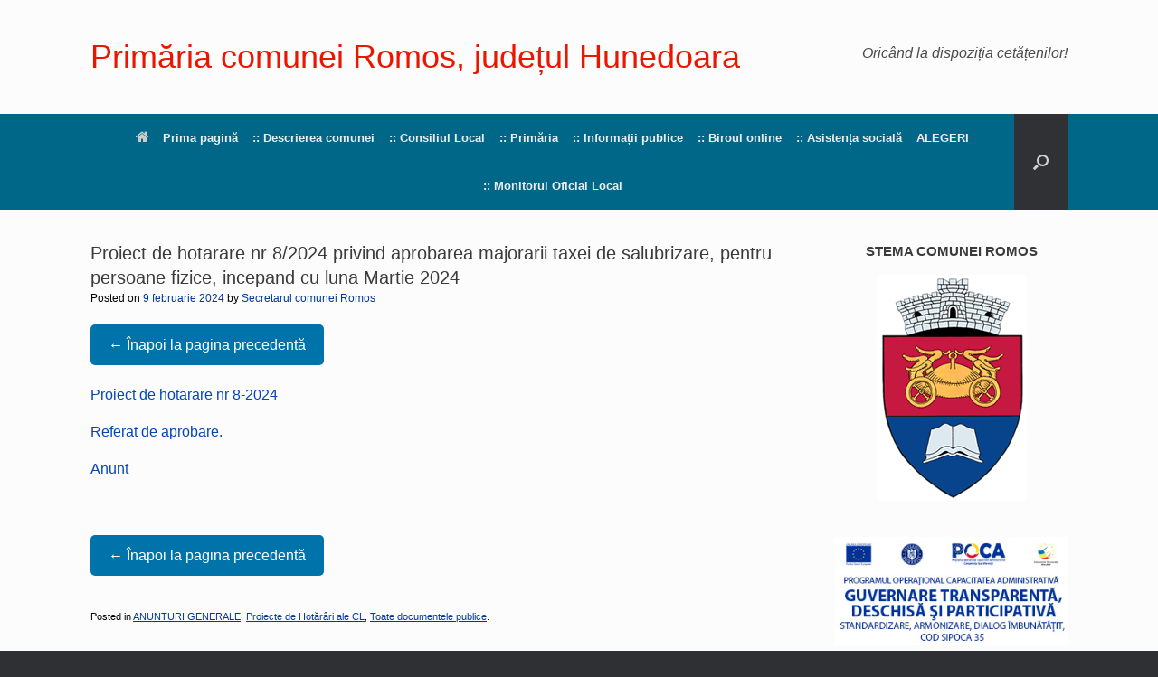

--- FILE ---
content_type: text/html; charset=UTF-8
request_url: https://romos.ro/proiect-de-hotarare-nr-8-2024/
body_size: 124205
content:
<!DOCTYPE html>
<html lang="ro-RO">
<head><meta charset="UTF-8" /><script>if(navigator.userAgent.match(/MSIE|Internet Explorer/i)||navigator.userAgent.match(/Trident\/7\..*?rv:11/i)){var href=document.location.href;if(!href.match(/[?&]noclsop/)){if(href.indexOf("?")==-1){if(href.indexOf("#")==-1){document.location.href=href+"?noclsop=1"}else{document.location.href=href.replace("#","?noclsop=1#")}}else{if(href.indexOf("#")==-1){document.location.href=href+"&noclsop=1"}else{document.location.href=href.replace("#","&noclsop=1#")}}}}</script><script>(()=>{class RocketLazyLoadScripts{constructor(){this.v="2.0.3",this.userEvents=["keydown","keyup","mousedown","mouseup","mousemove","mouseover","mouseenter","mouseout","mouseleave","touchmove","touchstart","touchend","touchcancel","wheel","click","dblclick","input","visibilitychange"],this.attributeEvents=["onblur","onclick","oncontextmenu","ondblclick","onfocus","onmousedown","onmouseenter","onmouseleave","onmousemove","onmouseout","onmouseover","onmouseup","onmousewheel","onscroll","onsubmit"]}async t(){this.i(),this.o(),/iP(ad|hone)/.test(navigator.userAgent)&&this.h(),this.u(),this.l(this),this.m(),this.k(this),this.p(this),this._(),await Promise.all([this.R(),this.L()]),this.lastBreath=Date.now(),this.S(this),this.P(),this.D(),this.O(),this.M(),await this.C(this.delayedScripts.normal),await this.C(this.delayedScripts.defer),await this.C(this.delayedScripts.async),this.F("domReady"),await this.T(),await this.j(),await this.I(),this.F("windowLoad"),await this.A(),window.dispatchEvent(new Event("rocket-allScriptsLoaded")),this.everythingLoaded=!0,this.lastTouchEnd&&await new Promise((t=>setTimeout(t,500-Date.now()+this.lastTouchEnd))),this.H(),this.F("all"),this.U(),this.W()}i(){this.CSPIssue=sessionStorage.getItem("rocketCSPIssue"),document.addEventListener("securitypolicyviolation",(t=>{this.CSPIssue||"script-src-elem"!==t.violatedDirective||"data"!==t.blockedURI||(this.CSPIssue=!0,sessionStorage.setItem("rocketCSPIssue",!0))}),{isRocket:!0})}o(){window.addEventListener("pageshow",(t=>{this.persisted=t.persisted,this.realWindowLoadedFired=!0}),{isRocket:!0}),window.addEventListener("pagehide",(()=>{this.onFirstUserAction=null}),{isRocket:!0})}h(){let t;function e(e){t=e}window.addEventListener("touchstart",e,{isRocket:!0}),window.addEventListener("touchend",(function i(o){Math.abs(o.changedTouches[0].pageX-t.changedTouches[0].pageX)<10&&Math.abs(o.changedTouches[0].pageY-t.changedTouches[0].pageY)<10&&o.timeStamp-t.timeStamp<200&&(o.target.dispatchEvent(new PointerEvent("click",{target:o.target,bubbles:!0,cancelable:!0,detail:1})),event.preventDefault(),window.removeEventListener("touchstart",e,{isRocket:!0}),window.removeEventListener("touchend",i,{isRocket:!0}))}),{isRocket:!0})}q(t){this.userActionTriggered||("mousemove"!==t.type||this.firstMousemoveIgnored?"keyup"===t.type||"mouseover"===t.type||"mouseout"===t.type||(this.userActionTriggered=!0,this.onFirstUserAction&&this.onFirstUserAction()):this.firstMousemoveIgnored=!0),"click"===t.type&&t.preventDefault(),this.savedUserEvents.length>0&&(t.stopPropagation(),t.stopImmediatePropagation()),"touchstart"===this.lastEvent&&"touchend"===t.type&&(this.lastTouchEnd=Date.now()),"click"===t.type&&(this.lastTouchEnd=0),this.lastEvent=t.type,this.savedUserEvents.push(t)}u(){this.savedUserEvents=[],this.userEventHandler=this.q.bind(this),this.userEvents.forEach((t=>window.addEventListener(t,this.userEventHandler,{passive:!1,isRocket:!0})))}U(){this.userEvents.forEach((t=>window.removeEventListener(t,this.userEventHandler,{passive:!1,isRocket:!0}))),this.savedUserEvents.forEach((t=>{t.target.dispatchEvent(new window[t.constructor.name](t.type,t))}))}m(){this.eventsMutationObserver=new MutationObserver((t=>{const e="return false";for(const i of t){if("attributes"===i.type){const t=i.target.getAttribute(i.attributeName);t&&t!==e&&(i.target.setAttribute("data-rocket-"+i.attributeName,t),i.target["rocket"+i.attributeName]=new Function("event",t),i.target.setAttribute(i.attributeName,e))}"childList"===i.type&&i.addedNodes.forEach((t=>{if(t.nodeType===Node.ELEMENT_NODE)for(const i of t.attributes)this.attributeEvents.includes(i.name)&&i.value&&""!==i.value&&(t.setAttribute("data-rocket-"+i.name,i.value),t["rocket"+i.name]=new Function("event",i.value),t.setAttribute(i.name,e))}))}})),this.eventsMutationObserver.observe(document,{subtree:!0,childList:!0,attributeFilter:this.attributeEvents})}H(){this.eventsMutationObserver.disconnect(),this.attributeEvents.forEach((t=>{document.querySelectorAll("[data-rocket-"+t+"]").forEach((e=>{e.setAttribute(t,e.getAttribute("data-rocket-"+t)),e.removeAttribute("data-rocket-"+t)}))}))}k(t){Object.defineProperty(HTMLElement.prototype,"onclick",{get(){return this.rocketonclick||null},set(e){this.rocketonclick=e,this.setAttribute(t.everythingLoaded?"onclick":"data-rocket-onclick","this.rocketonclick(event)")}})}S(t){function e(e,i){let o=e[i];e[i]=null,Object.defineProperty(e,i,{get:()=>o,set(s){t.everythingLoaded?o=s:e["rocket"+i]=o=s}})}e(document,"onreadystatechange"),e(window,"onload"),e(window,"onpageshow");try{Object.defineProperty(document,"readyState",{get:()=>t.rocketReadyState,set(e){t.rocketReadyState=e},configurable:!0}),document.readyState="loading"}catch(t){console.log("WPRocket DJE readyState conflict, bypassing")}}l(t){this.originalAddEventListener=EventTarget.prototype.addEventListener,this.originalRemoveEventListener=EventTarget.prototype.removeEventListener,this.savedEventListeners=[],EventTarget.prototype.addEventListener=function(e,i,o){o&&o.isRocket||!t.B(e,this)&&!t.userEvents.includes(e)||t.B(e,this)&&!t.userActionTriggered||e.startsWith("rocket-")||t.everythingLoaded?t.originalAddEventListener.call(this,e,i,o):t.savedEventListeners.push({target:this,remove:!1,type:e,func:i,options:o})},EventTarget.prototype.removeEventListener=function(e,i,o){o&&o.isRocket||!t.B(e,this)&&!t.userEvents.includes(e)||t.B(e,this)&&!t.userActionTriggered||e.startsWith("rocket-")||t.everythingLoaded?t.originalRemoveEventListener.call(this,e,i,o):t.savedEventListeners.push({target:this,remove:!0,type:e,func:i,options:o})}}F(t){"all"===t&&(EventTarget.prototype.addEventListener=this.originalAddEventListener,EventTarget.prototype.removeEventListener=this.originalRemoveEventListener),this.savedEventListeners=this.savedEventListeners.filter((e=>{let i=e.type,o=e.target||window;return"domReady"===t&&"DOMContentLoaded"!==i&&"readystatechange"!==i||("windowLoad"===t&&"load"!==i&&"readystatechange"!==i&&"pageshow"!==i||(this.B(i,o)&&(i="rocket-"+i),e.remove?o.removeEventListener(i,e.func,e.options):o.addEventListener(i,e.func,e.options),!1))}))}p(t){let e;function i(e){return t.everythingLoaded?e:e.split(" ").map((t=>"load"===t||t.startsWith("load.")?"rocket-jquery-load":t)).join(" ")}function o(o){function s(e){const s=o.fn[e];o.fn[e]=o.fn.init.prototype[e]=function(){return this[0]===window&&t.userActionTriggered&&("string"==typeof arguments[0]||arguments[0]instanceof String?arguments[0]=i(arguments[0]):"object"==typeof arguments[0]&&Object.keys(arguments[0]).forEach((t=>{const e=arguments[0][t];delete arguments[0][t],arguments[0][i(t)]=e}))),s.apply(this,arguments),this}}if(o&&o.fn&&!t.allJQueries.includes(o)){const e={DOMContentLoaded:[],"rocket-DOMContentLoaded":[]};for(const t in e)document.addEventListener(t,(()=>{e[t].forEach((t=>t()))}),{isRocket:!0});o.fn.ready=o.fn.init.prototype.ready=function(i){function s(){parseInt(o.fn.jquery)>2?setTimeout((()=>i.bind(document)(o))):i.bind(document)(o)}return t.realDomReadyFired?!t.userActionTriggered||t.fauxDomReadyFired?s():e["rocket-DOMContentLoaded"].push(s):e.DOMContentLoaded.push(s),o([])},s("on"),s("one"),s("off"),t.allJQueries.push(o)}e=o}t.allJQueries=[],o(window.jQuery),Object.defineProperty(window,"jQuery",{get:()=>e,set(t){o(t)}})}P(){const t=new Map;document.write=document.writeln=function(e){const i=document.currentScript,o=document.createRange(),s=i.parentElement;let n=t.get(i);void 0===n&&(n=i.nextSibling,t.set(i,n));const c=document.createDocumentFragment();o.setStart(c,0),c.appendChild(o.createContextualFragment(e)),s.insertBefore(c,n)}}async R(){return new Promise((t=>{this.userActionTriggered?t():this.onFirstUserAction=t}))}async L(){return new Promise((t=>{document.addEventListener("DOMContentLoaded",(()=>{this.realDomReadyFired=!0,t()}),{isRocket:!0})}))}async I(){return this.realWindowLoadedFired?Promise.resolve():new Promise((t=>{window.addEventListener("load",t,{isRocket:!0})}))}M(){this.pendingScripts=[];this.scriptsMutationObserver=new MutationObserver((t=>{for(const e of t)e.addedNodes.forEach((t=>{"SCRIPT"!==t.tagName||t.noModule||t.isWPRocket||this.pendingScripts.push({script:t,promise:new Promise((e=>{const i=()=>{const i=this.pendingScripts.findIndex((e=>e.script===t));i>=0&&this.pendingScripts.splice(i,1),e()};t.addEventListener("load",i,{isRocket:!0}),t.addEventListener("error",i,{isRocket:!0}),setTimeout(i,1e3)}))})}))})),this.scriptsMutationObserver.observe(document,{childList:!0,subtree:!0})}async j(){await this.J(),this.pendingScripts.length?(await this.pendingScripts[0].promise,await this.j()):this.scriptsMutationObserver.disconnect()}D(){this.delayedScripts={normal:[],async:[],defer:[]},document.querySelectorAll("script[type$=rocketlazyloadscript]").forEach((t=>{t.hasAttribute("data-rocket-src")?t.hasAttribute("async")&&!1!==t.async?this.delayedScripts.async.push(t):t.hasAttribute("defer")&&!1!==t.defer||"module"===t.getAttribute("data-rocket-type")?this.delayedScripts.defer.push(t):this.delayedScripts.normal.push(t):this.delayedScripts.normal.push(t)}))}async _(){await this.L();let t=[];document.querySelectorAll("script[type$=rocketlazyloadscript][data-rocket-src]").forEach((e=>{let i=e.getAttribute("data-rocket-src");if(i&&!i.startsWith("data:")){i.startsWith("//")&&(i=location.protocol+i);try{const o=new URL(i).origin;o!==location.origin&&t.push({src:o,crossOrigin:e.crossOrigin||"module"===e.getAttribute("data-rocket-type")})}catch(t){}}})),t=[...new Map(t.map((t=>[JSON.stringify(t),t]))).values()],this.N(t,"preconnect")}async $(t){if(await this.G(),!0!==t.noModule||!("noModule"in HTMLScriptElement.prototype))return new Promise((e=>{let i;function o(){(i||t).setAttribute("data-rocket-status","executed"),e()}try{if(navigator.userAgent.includes("Firefox/")||""===navigator.vendor||this.CSPIssue)i=document.createElement("script"),[...t.attributes].forEach((t=>{let e=t.nodeName;"type"!==e&&("data-rocket-type"===e&&(e="type"),"data-rocket-src"===e&&(e="src"),i.setAttribute(e,t.nodeValue))})),t.text&&(i.text=t.text),t.nonce&&(i.nonce=t.nonce),i.hasAttribute("src")?(i.addEventListener("load",o,{isRocket:!0}),i.addEventListener("error",(()=>{i.setAttribute("data-rocket-status","failed-network"),e()}),{isRocket:!0}),setTimeout((()=>{i.isConnected||e()}),1)):(i.text=t.text,o()),i.isWPRocket=!0,t.parentNode.replaceChild(i,t);else{const i=t.getAttribute("data-rocket-type"),s=t.getAttribute("data-rocket-src");i?(t.type=i,t.removeAttribute("data-rocket-type")):t.removeAttribute("type"),t.addEventListener("load",o,{isRocket:!0}),t.addEventListener("error",(i=>{this.CSPIssue&&i.target.src.startsWith("data:")?(console.log("WPRocket: CSP fallback activated"),t.removeAttribute("src"),this.$(t).then(e)):(t.setAttribute("data-rocket-status","failed-network"),e())}),{isRocket:!0}),s?(t.fetchPriority="high",t.removeAttribute("data-rocket-src"),t.src=s):t.src="data:text/javascript;base64,"+window.btoa(unescape(encodeURIComponent(t.text)))}}catch(i){t.setAttribute("data-rocket-status","failed-transform"),e()}}));t.setAttribute("data-rocket-status","skipped")}async C(t){const e=t.shift();return e?(e.isConnected&&await this.$(e),this.C(t)):Promise.resolve()}O(){this.N([...this.delayedScripts.normal,...this.delayedScripts.defer,...this.delayedScripts.async],"preload")}N(t,e){this.trash=this.trash||[];let i=!0;var o=document.createDocumentFragment();t.forEach((t=>{const s=t.getAttribute&&t.getAttribute("data-rocket-src")||t.src;if(s&&!s.startsWith("data:")){const n=document.createElement("link");n.href=s,n.rel=e,"preconnect"!==e&&(n.as="script",n.fetchPriority=i?"high":"low"),t.getAttribute&&"module"===t.getAttribute("data-rocket-type")&&(n.crossOrigin=!0),t.crossOrigin&&(n.crossOrigin=t.crossOrigin),t.integrity&&(n.integrity=t.integrity),t.nonce&&(n.nonce=t.nonce),o.appendChild(n),this.trash.push(n),i=!1}})),document.head.appendChild(o)}W(){this.trash.forEach((t=>t.remove()))}async T(){try{document.readyState="interactive"}catch(t){}this.fauxDomReadyFired=!0;try{await this.G(),document.dispatchEvent(new Event("rocket-readystatechange")),await this.G(),document.rocketonreadystatechange&&document.rocketonreadystatechange(),await this.G(),document.dispatchEvent(new Event("rocket-DOMContentLoaded")),await this.G(),window.dispatchEvent(new Event("rocket-DOMContentLoaded"))}catch(t){console.error(t)}}async A(){try{document.readyState="complete"}catch(t){}try{await this.G(),document.dispatchEvent(new Event("rocket-readystatechange")),await this.G(),document.rocketonreadystatechange&&document.rocketonreadystatechange(),await this.G(),window.dispatchEvent(new Event("rocket-load")),await this.G(),window.rocketonload&&window.rocketonload(),await this.G(),this.allJQueries.forEach((t=>t(window).trigger("rocket-jquery-load"))),await this.G();const t=new Event("rocket-pageshow");t.persisted=this.persisted,window.dispatchEvent(t),await this.G(),window.rocketonpageshow&&window.rocketonpageshow({persisted:this.persisted})}catch(t){console.error(t)}}async G(){Date.now()-this.lastBreath>45&&(await this.J(),this.lastBreath=Date.now())}async J(){return document.hidden?new Promise((t=>setTimeout(t))):new Promise((t=>requestAnimationFrame(t)))}B(t,e){return e===document&&"readystatechange"===t||(e===document&&"DOMContentLoaded"===t||(e===window&&"DOMContentLoaded"===t||(e===window&&"load"===t||e===window&&"pageshow"===t)))}static run(){(new RocketLazyLoadScripts).t()}}RocketLazyLoadScripts.run()})();</script>
	
	<meta http-equiv="X-UA-Compatible" content="IE=10" />
	<link rel="profile" href="http://gmpg.org/xfn/11" />
	<link rel="pingback" href="https://romos.ro/xmlrpc.php" />
	<title>Proiect de hotarare nr 8/2024 privind aprobarea majorarii taxei de salubrizare, pentru persoane fizice, incepand cu luna Martie 2024 &#8211; Primăria comunei Romos, județul Hunedoara</title>
<meta name='robots' content='max-image-preview:large' />

<link rel="alternate" type="application/rss+xml" title="Primăria comunei Romos, județul Hunedoara &raquo; Flux" href="https://romos.ro/feed/" />
<link rel="alternate" type="application/rss+xml" title="Primăria comunei Romos, județul Hunedoara &raquo; Flux comentarii" href="https://romos.ro/comments/feed/" />
<link rel="alternate" title="oEmbed (JSON)" type="application/json+oembed" href="https://romos.ro/wp-json/oembed/1.0/embed?url=https%3A%2F%2Fromos.ro%2Fproiect-de-hotarare-nr-8-2024%2F" />
<link rel="alternate" title="oEmbed (XML)" type="text/xml+oembed" href="https://romos.ro/wp-json/oembed/1.0/embed?url=https%3A%2F%2Fromos.ro%2Fproiect-de-hotarare-nr-8-2024%2F&#038;format=xml" />
<style id='wp-img-auto-sizes-contain-inline-css' type='text/css'>
img:is([sizes=auto i],[sizes^="auto," i]){contain-intrinsic-size:3000px 1500px}
/*# sourceURL=wp-img-auto-sizes-contain-inline-css */
</style>
<link data-minify="1" rel='stylesheet' id='formidable-css' href='https://romos.ro/wp-content/cache/background-css/1/romos.ro/wp-content/cache/min/1/wp-content/plugins/formidable/css/formidableforms.css?ver=1768955949&wpr_t=1769023138' type='text/css' media='all' />
<style id='wp-emoji-styles-inline-css' type='text/css'>

	img.wp-smiley, img.emoji {
		display: inline !important;
		border: none !important;
		box-shadow: none !important;
		height: 1em !important;
		width: 1em !important;
		margin: 0 0.07em !important;
		vertical-align: -0.1em !important;
		background: none !important;
		padding: 0 !important;
	}
/*# sourceURL=wp-emoji-styles-inline-css */
</style>
<link rel='stylesheet' id='wp-block-library-css' href='https://romos.ro/wp-includes/css/dist/block-library/style.min.css?ver=d5394bcbb01d525b0bf6c74001ed3a15' type='text/css' media='all' />
<style id='classic-theme-styles-inline-css' type='text/css'>
/*! This file is auto-generated */
.wp-block-button__link{color:#fff;background-color:#32373c;border-radius:9999px;box-shadow:none;text-decoration:none;padding:calc(.667em + 2px) calc(1.333em + 2px);font-size:1.125em}.wp-block-file__button{background:#32373c;color:#fff;text-decoration:none}
/*# sourceURL=/wp-includes/css/classic-themes.min.css */
</style>
<link rel='stylesheet' id='awsm-ead-public-css' href='https://romos.ro/wp-content/plugins/embed-any-document/css/embed-public.min.css?ver=2.7.12' type='text/css' media='all' />
<style id='global-styles-inline-css' type='text/css'>
:root{--wp--preset--aspect-ratio--square: 1;--wp--preset--aspect-ratio--4-3: 4/3;--wp--preset--aspect-ratio--3-4: 3/4;--wp--preset--aspect-ratio--3-2: 3/2;--wp--preset--aspect-ratio--2-3: 2/3;--wp--preset--aspect-ratio--16-9: 16/9;--wp--preset--aspect-ratio--9-16: 9/16;--wp--preset--color--black: #000000;--wp--preset--color--cyan-bluish-gray: #abb8c3;--wp--preset--color--white: #ffffff;--wp--preset--color--pale-pink: #f78da7;--wp--preset--color--vivid-red: #cf2e2e;--wp--preset--color--luminous-vivid-orange: #ff6900;--wp--preset--color--luminous-vivid-amber: #fcb900;--wp--preset--color--light-green-cyan: #7bdcb5;--wp--preset--color--vivid-green-cyan: #00d084;--wp--preset--color--pale-cyan-blue: #8ed1fc;--wp--preset--color--vivid-cyan-blue: #0693e3;--wp--preset--color--vivid-purple: #9b51e0;--wp--preset--gradient--vivid-cyan-blue-to-vivid-purple: linear-gradient(135deg,rgb(6,147,227) 0%,rgb(155,81,224) 100%);--wp--preset--gradient--light-green-cyan-to-vivid-green-cyan: linear-gradient(135deg,rgb(122,220,180) 0%,rgb(0,208,130) 100%);--wp--preset--gradient--luminous-vivid-amber-to-luminous-vivid-orange: linear-gradient(135deg,rgb(252,185,0) 0%,rgb(255,105,0) 100%);--wp--preset--gradient--luminous-vivid-orange-to-vivid-red: linear-gradient(135deg,rgb(255,105,0) 0%,rgb(207,46,46) 100%);--wp--preset--gradient--very-light-gray-to-cyan-bluish-gray: linear-gradient(135deg,rgb(238,238,238) 0%,rgb(169,184,195) 100%);--wp--preset--gradient--cool-to-warm-spectrum: linear-gradient(135deg,rgb(74,234,220) 0%,rgb(151,120,209) 20%,rgb(207,42,186) 40%,rgb(238,44,130) 60%,rgb(251,105,98) 80%,rgb(254,248,76) 100%);--wp--preset--gradient--blush-light-purple: linear-gradient(135deg,rgb(255,206,236) 0%,rgb(152,150,240) 100%);--wp--preset--gradient--blush-bordeaux: linear-gradient(135deg,rgb(254,205,165) 0%,rgb(254,45,45) 50%,rgb(107,0,62) 100%);--wp--preset--gradient--luminous-dusk: linear-gradient(135deg,rgb(255,203,112) 0%,rgb(199,81,192) 50%,rgb(65,88,208) 100%);--wp--preset--gradient--pale-ocean: linear-gradient(135deg,rgb(255,245,203) 0%,rgb(182,227,212) 50%,rgb(51,167,181) 100%);--wp--preset--gradient--electric-grass: linear-gradient(135deg,rgb(202,248,128) 0%,rgb(113,206,126) 100%);--wp--preset--gradient--midnight: linear-gradient(135deg,rgb(2,3,129) 0%,rgb(40,116,252) 100%);--wp--preset--font-size--small: 13px;--wp--preset--font-size--medium: 20px;--wp--preset--font-size--large: 36px;--wp--preset--font-size--x-large: 42px;--wp--preset--spacing--20: 0.44rem;--wp--preset--spacing--30: 0.67rem;--wp--preset--spacing--40: 1rem;--wp--preset--spacing--50: 1.5rem;--wp--preset--spacing--60: 2.25rem;--wp--preset--spacing--70: 3.38rem;--wp--preset--spacing--80: 5.06rem;--wp--preset--shadow--natural: 6px 6px 9px rgba(0, 0, 0, 0.2);--wp--preset--shadow--deep: 12px 12px 50px rgba(0, 0, 0, 0.4);--wp--preset--shadow--sharp: 6px 6px 0px rgba(0, 0, 0, 0.2);--wp--preset--shadow--outlined: 6px 6px 0px -3px rgb(255, 255, 255), 6px 6px rgb(0, 0, 0);--wp--preset--shadow--crisp: 6px 6px 0px rgb(0, 0, 0);}:where(.is-layout-flex){gap: 0.5em;}:where(.is-layout-grid){gap: 0.5em;}body .is-layout-flex{display: flex;}.is-layout-flex{flex-wrap: wrap;align-items: center;}.is-layout-flex > :is(*, div){margin: 0;}body .is-layout-grid{display: grid;}.is-layout-grid > :is(*, div){margin: 0;}:where(.wp-block-columns.is-layout-flex){gap: 2em;}:where(.wp-block-columns.is-layout-grid){gap: 2em;}:where(.wp-block-post-template.is-layout-flex){gap: 1.25em;}:where(.wp-block-post-template.is-layout-grid){gap: 1.25em;}.has-black-color{color: var(--wp--preset--color--black) !important;}.has-cyan-bluish-gray-color{color: var(--wp--preset--color--cyan-bluish-gray) !important;}.has-white-color{color: var(--wp--preset--color--white) !important;}.has-pale-pink-color{color: var(--wp--preset--color--pale-pink) !important;}.has-vivid-red-color{color: var(--wp--preset--color--vivid-red) !important;}.has-luminous-vivid-orange-color{color: var(--wp--preset--color--luminous-vivid-orange) !important;}.has-luminous-vivid-amber-color{color: var(--wp--preset--color--luminous-vivid-amber) !important;}.has-light-green-cyan-color{color: var(--wp--preset--color--light-green-cyan) !important;}.has-vivid-green-cyan-color{color: var(--wp--preset--color--vivid-green-cyan) !important;}.has-pale-cyan-blue-color{color: var(--wp--preset--color--pale-cyan-blue) !important;}.has-vivid-cyan-blue-color{color: var(--wp--preset--color--vivid-cyan-blue) !important;}.has-vivid-purple-color{color: var(--wp--preset--color--vivid-purple) !important;}.has-black-background-color{background-color: var(--wp--preset--color--black) !important;}.has-cyan-bluish-gray-background-color{background-color: var(--wp--preset--color--cyan-bluish-gray) !important;}.has-white-background-color{background-color: var(--wp--preset--color--white) !important;}.has-pale-pink-background-color{background-color: var(--wp--preset--color--pale-pink) !important;}.has-vivid-red-background-color{background-color: var(--wp--preset--color--vivid-red) !important;}.has-luminous-vivid-orange-background-color{background-color: var(--wp--preset--color--luminous-vivid-orange) !important;}.has-luminous-vivid-amber-background-color{background-color: var(--wp--preset--color--luminous-vivid-amber) !important;}.has-light-green-cyan-background-color{background-color: var(--wp--preset--color--light-green-cyan) !important;}.has-vivid-green-cyan-background-color{background-color: var(--wp--preset--color--vivid-green-cyan) !important;}.has-pale-cyan-blue-background-color{background-color: var(--wp--preset--color--pale-cyan-blue) !important;}.has-vivid-cyan-blue-background-color{background-color: var(--wp--preset--color--vivid-cyan-blue) !important;}.has-vivid-purple-background-color{background-color: var(--wp--preset--color--vivid-purple) !important;}.has-black-border-color{border-color: var(--wp--preset--color--black) !important;}.has-cyan-bluish-gray-border-color{border-color: var(--wp--preset--color--cyan-bluish-gray) !important;}.has-white-border-color{border-color: var(--wp--preset--color--white) !important;}.has-pale-pink-border-color{border-color: var(--wp--preset--color--pale-pink) !important;}.has-vivid-red-border-color{border-color: var(--wp--preset--color--vivid-red) !important;}.has-luminous-vivid-orange-border-color{border-color: var(--wp--preset--color--luminous-vivid-orange) !important;}.has-luminous-vivid-amber-border-color{border-color: var(--wp--preset--color--luminous-vivid-amber) !important;}.has-light-green-cyan-border-color{border-color: var(--wp--preset--color--light-green-cyan) !important;}.has-vivid-green-cyan-border-color{border-color: var(--wp--preset--color--vivid-green-cyan) !important;}.has-pale-cyan-blue-border-color{border-color: var(--wp--preset--color--pale-cyan-blue) !important;}.has-vivid-cyan-blue-border-color{border-color: var(--wp--preset--color--vivid-cyan-blue) !important;}.has-vivid-purple-border-color{border-color: var(--wp--preset--color--vivid-purple) !important;}.has-vivid-cyan-blue-to-vivid-purple-gradient-background{background: var(--wp--preset--gradient--vivid-cyan-blue-to-vivid-purple) !important;}.has-light-green-cyan-to-vivid-green-cyan-gradient-background{background: var(--wp--preset--gradient--light-green-cyan-to-vivid-green-cyan) !important;}.has-luminous-vivid-amber-to-luminous-vivid-orange-gradient-background{background: var(--wp--preset--gradient--luminous-vivid-amber-to-luminous-vivid-orange) !important;}.has-luminous-vivid-orange-to-vivid-red-gradient-background{background: var(--wp--preset--gradient--luminous-vivid-orange-to-vivid-red) !important;}.has-very-light-gray-to-cyan-bluish-gray-gradient-background{background: var(--wp--preset--gradient--very-light-gray-to-cyan-bluish-gray) !important;}.has-cool-to-warm-spectrum-gradient-background{background: var(--wp--preset--gradient--cool-to-warm-spectrum) !important;}.has-blush-light-purple-gradient-background{background: var(--wp--preset--gradient--blush-light-purple) !important;}.has-blush-bordeaux-gradient-background{background: var(--wp--preset--gradient--blush-bordeaux) !important;}.has-luminous-dusk-gradient-background{background: var(--wp--preset--gradient--luminous-dusk) !important;}.has-pale-ocean-gradient-background{background: var(--wp--preset--gradient--pale-ocean) !important;}.has-electric-grass-gradient-background{background: var(--wp--preset--gradient--electric-grass) !important;}.has-midnight-gradient-background{background: var(--wp--preset--gradient--midnight) !important;}.has-small-font-size{font-size: var(--wp--preset--font-size--small) !important;}.has-medium-font-size{font-size: var(--wp--preset--font-size--medium) !important;}.has-large-font-size{font-size: var(--wp--preset--font-size--large) !important;}.has-x-large-font-size{font-size: var(--wp--preset--font-size--x-large) !important;}
:where(.wp-block-post-template.is-layout-flex){gap: 1.25em;}:where(.wp-block-post-template.is-layout-grid){gap: 1.25em;}
:where(.wp-block-term-template.is-layout-flex){gap: 1.25em;}:where(.wp-block-term-template.is-layout-grid){gap: 1.25em;}
:where(.wp-block-columns.is-layout-flex){gap: 2em;}:where(.wp-block-columns.is-layout-grid){gap: 2em;}
:root :where(.wp-block-pullquote){font-size: 1.5em;line-height: 1.6;}
/*# sourceURL=global-styles-inline-css */
</style>
<link data-minify="1" rel='stylesheet' id='cookie-law-info-css' href='https://romos.ro/wp-content/cache/min/1/wp-content/plugins/cookie-law-info/legacy/public/css/cookie-law-info-public.css?ver=1768955949' type='text/css' media='all' />
<link data-minify="1" rel='stylesheet' id='cookie-law-info-gdpr-css' href='https://romos.ro/wp-content/cache/min/1/wp-content/plugins/cookie-law-info/legacy/public/css/cookie-law-info-gdpr.css?ver=1768955949' type='text/css' media='all' />
<link data-minify="1" rel='stylesheet' id='sow-image-default-113ccd71f3e6-css' href='https://romos.ro/wp-content/cache/min/1/wp-content/uploads/siteorigin-widgets/sow-image-default-113ccd71f3e6.css?ver=1768955949' type='text/css' media='all' />
<link data-minify="1" rel='stylesheet' id='sow-image-default-c67d20f9f743-css' href='https://romos.ro/wp-content/cache/min/1/wp-content/uploads/siteorigin-widgets/sow-image-default-c67d20f9f743.css?ver=1768955949' type='text/css' media='all' />
<link data-minify="1" rel='stylesheet' id='sow-button-base-css' href='https://romos.ro/wp-content/cache/min/1/wp-content/plugins/so-widgets-bundle/widgets/button/css/style.css?ver=1768955949' type='text/css' media='all' />
<link data-minify="1" rel='stylesheet' id='sow-button-flat-66466acb9e12-css' href='https://romos.ro/wp-content/cache/min/1/wp-content/uploads/siteorigin-widgets/sow-button-flat-66466acb9e12.css?ver=1768955949' type='text/css' media='all' />
<link data-minify="1" rel='stylesheet' id='sow-button-wire-1a3a39aae045-css' href='https://romos.ro/wp-content/cache/min/1/wp-content/uploads/siteorigin-widgets/sow-button-wire-1a3a39aae045.css?ver=1768955949' type='text/css' media='all' />
<link data-minify="1" rel='stylesheet' id='sow-button-wire-0f07d70ece03-css' href='https://romos.ro/wp-content/cache/min/1/wp-content/uploads/siteorigin-widgets/sow-button-wire-0f07d70ece03.css?ver=1768955949' type='text/css' media='all' />
<link data-minify="1" rel='stylesheet' id='sow-button-wire-620901f2cb8b-css' href='https://romos.ro/wp-content/cache/min/1/wp-content/uploads/siteorigin-widgets/sow-button-wire-620901f2cb8b.css?ver=1768955949' type='text/css' media='all' />
<link data-minify="1" rel='stylesheet' id='sow-button-wire-53acb0156667-css' href='https://romos.ro/wp-content/cache/min/1/wp-content/uploads/siteorigin-widgets/sow-button-wire-53acb0156667.css?ver=1768955949' type='text/css' media='all' />
<link data-minify="1" rel='stylesheet' id='sow-button-wire-9f5743819f74-css' href='https://romos.ro/wp-content/cache/min/1/wp-content/uploads/siteorigin-widgets/sow-button-wire-9f5743819f74.css?ver=1768955949' type='text/css' media='all' />
<link data-minify="1" rel='stylesheet' id='sow-button-wire-ffdac340490a-css' href='https://romos.ro/wp-content/cache/min/1/wp-content/uploads/siteorigin-widgets/sow-button-wire-ffdac340490a.css?ver=1768955949' type='text/css' media='all' />
<link data-minify="1" rel='stylesheet' id='sow-button-wire-0f595ccb1e52-css' href='https://romos.ro/wp-content/cache/min/1/wp-content/uploads/siteorigin-widgets/sow-button-wire-0f595ccb1e52.css?ver=1768955949' type='text/css' media='all' />
<link data-minify="1" rel='stylesheet' id='sow-button-wire-c9ec58b455ad-css' href='https://romos.ro/wp-content/cache/min/1/wp-content/uploads/siteorigin-widgets/sow-button-wire-c9ec58b455ad.css?ver=1768955949' type='text/css' media='all' />
<link data-minify="1" rel='stylesheet' id='sow-image-default-a258e6bfa2d8-css' href='https://romos.ro/wp-content/cache/min/1/wp-content/uploads/siteorigin-widgets/sow-image-default-a258e6bfa2d8.css?ver=1768955949' type='text/css' media='all' />
<link data-minify="1" rel='stylesheet' id='vantage-style-css' href='https://romos.ro/wp-content/cache/background-css/1/romos.ro/wp-content/cache/min/1/wp-content/themes/vantage/style.css?ver=1768955949&wpr_t=1769023138' type='text/css' media='all' />
<link data-minify="1" rel='stylesheet' id='font-awesome-css' href='https://romos.ro/wp-content/cache/min/1/wp-content/plugins/elementor/assets/lib/font-awesome/css/font-awesome.min.css?ver=1768955949' type='text/css' media='all' />
<link data-minify="1" rel='stylesheet' id='siteorigin-mobilenav-css' href='https://romos.ro/wp-content/cache/min/1/wp-content/themes/vantage/inc/mobilenav/css/mobilenav.css?ver=1768955949' type='text/css' media='all' />
<link rel='stylesheet' id='elementor-frontend-css' href='https://romos.ro/wp-content/plugins/elementor/assets/css/frontend.min.css?ver=3.34.2' type='text/css' media='all' />
<link rel='stylesheet' id='eael-general-css' href='https://romos.ro/wp-content/plugins/essential-addons-for-elementor-lite/assets/front-end/css/view/general.min.css?ver=6.5.8' type='text/css' media='all' />
<!--n2css--><!--n2js--><script type="rocketlazyloadscript" data-rocket-type="text/javascript" data-rocket-src="https://romos.ro/wp-includes/js/tinymce/tinymce.min.js?ver=49110-20250317" id="wp-tinymce-root-js" data-rocket-defer defer></script>
<script type="rocketlazyloadscript" data-rocket-type="text/javascript" data-rocket-src="https://romos.ro/wp-includes/js/tinymce/plugins/compat3x/plugin.min.js?ver=49110-20250317" id="wp-tinymce-js" data-rocket-defer defer></script>
<script type="text/javascript" src="https://romos.ro/wp-includes/js/jquery/jquery.min.js?ver=3.7.1" id="jquery-core-js" data-rocket-defer defer></script>
<script type="text/javascript" src="https://romos.ro/wp-includes/js/jquery/jquery-migrate.min.js?ver=3.4.1" id="jquery-migrate-js" data-rocket-defer defer></script>
<script type="text/javascript" id="cookie-law-info-js-extra">
/* <![CDATA[ */
var Cli_Data = {"nn_cookie_ids":[],"cookielist":[],"non_necessary_cookies":[],"ccpaEnabled":"","ccpaRegionBased":"","ccpaBarEnabled":"","strictlyEnabled":["necessary","obligatoire"],"ccpaType":"gdpr","js_blocking":"","custom_integration":"","triggerDomRefresh":"","secure_cookies":""};
var cli_cookiebar_settings = {"animate_speed_hide":"500","animate_speed_show":"500","background":"#000000","border":"#dd0808","border_on":"","button_1_button_colour":"#47cc00","button_1_button_hover":"#39a300","button_1_link_colour":"#fff","button_1_as_button":"1","button_1_new_win":"","button_2_button_colour":"#eeee22","button_2_button_hover":"#bebe1b","button_2_link_colour":"#444","button_2_as_button":"1","button_2_hidebar":"1","button_3_button_colour":"#dd1f1f","button_3_button_hover":"#b11919","button_3_link_colour":"#fff","button_3_as_button":"1","button_3_new_win":"","button_4_button_colour":"#000","button_4_button_hover":"#000000","button_4_link_colour":"#fff","button_4_as_button":"1","button_7_button_colour":"#61a229","button_7_button_hover":"#4e8221","button_7_link_colour":"#fff","button_7_as_button":"1","button_7_new_win":"","font_family":"inherit","header_fix":"","notify_animate_hide":"1","notify_animate_show":"","notify_div_id":"#cookie-law-info-bar","notify_position_horizontal":"right","notify_position_vertical":"bottom","scroll_close":"","scroll_close_reload":"","accept_close_reload":"","reject_close_reload":"","showagain_tab":"1","showagain_background":"#fff","showagain_border":"#000","showagain_div_id":"#cookie-law-info-again","showagain_x_position":"100px","text":"#ffffff","show_once_yn":"","show_once":"10000","logging_on":"","as_popup":"","popup_overlay":"1","bar_heading_text":"ESTE IMPORTANT DE CITIT!","cookie_bar_as":"popup","popup_showagain_position":"bottom-right","widget_position":"left"};
var log_object = {"ajax_url":"https://romos.ro/wp-admin/admin-ajax.php"};
//# sourceURL=cookie-law-info-js-extra
/* ]]> */
</script>
<script type="rocketlazyloadscript" data-minify="1" data-rocket-type="text/javascript" data-rocket-src="https://romos.ro/wp-content/cache/min/1/wp-content/plugins/cookie-law-info/legacy/public/js/cookie-law-info-public.js?ver=1749113099" id="cookie-law-info-js" data-rocket-defer defer></script>
<script type="text/javascript" src="https://romos.ro/wp-content/themes/vantage/js/jquery.flexslider.min.js?ver=2.1" id="jquery-flexslider-js" data-rocket-defer defer></script>
<script type="text/javascript" src="https://romos.ro/wp-content/themes/vantage/js/jquery.touchSwipe.min.js?ver=1.6.6" id="jquery-touchswipe-js" data-rocket-defer defer></script>
<script type="text/javascript" id="vantage-main-js-extra">
/* <![CDATA[ */
var vantage = {"fitvids":"1"};
//# sourceURL=vantage-main-js-extra
/* ]]> */
</script>
<script type="text/javascript" src="https://romos.ro/wp-content/themes/vantage/js/jquery.theme-main.min.js?ver=1.20.32" id="vantage-main-js" data-rocket-defer defer></script>
<script type="text/javascript" src="https://romos.ro/wp-content/themes/vantage/js/jquery.fitvids.min.js?ver=1.0" id="jquery-fitvids-js" data-rocket-defer defer></script>
<script type="text/javascript" id="siteorigin-mobilenav-js-extra">
/* <![CDATA[ */
var mobileNav = {"search":{"url":"https://romos.ro","placeholder":"Search"},"text":{"navigate":"Menu","back":"Back","close":"Close"},"nextIconUrl":"https://romos.ro/wp-content/themes/vantage/inc/mobilenav/images/next.png","mobileMenuClose":"\u003Ci class=\"fa fa-times\"\u003E\u003C/i\u003E"};
//# sourceURL=siteorigin-mobilenav-js-extra
/* ]]> */
</script>
<script type="rocketlazyloadscript" data-rocket-type="text/javascript" data-rocket-src="https://romos.ro/wp-content/themes/vantage/inc/mobilenav/js/mobilenav.min.js?ver=1.20.32" id="siteorigin-mobilenav-js" data-rocket-defer defer></script>
<link rel="https://api.w.org/" href="https://romos.ro/wp-json/" /><link rel="alternate" title="JSON" type="application/json" href="https://romos.ro/wp-json/wp/v2/posts/11055" /><link rel="EditURI" type="application/rsd+xml" title="RSD" href="https://romos.ro/xmlrpc.php?rsd" />

<link rel="canonical" href="https://romos.ro/proiect-de-hotarare-nr-8-2024/" />
<link rel='shortlink' href='https://romos.ro/?p=11055' />
<meta name="viewport" content="width=device-width, initial-scale=1" />			<style type="text/css">
				.so-mobilenav-mobile + * { display: none; }
				@media screen and (max-width: 480px) { .so-mobilenav-mobile + * { display: block; } .so-mobilenav-standard + * { display: none; } .site-navigation #search-icon { display: none; } .has-menu-search .main-navigation ul { margin-right: 0 !important; }
				
								}
			</style>
		<meta name="generator" content="Elementor 3.34.2; features: additional_custom_breakpoints; settings: css_print_method-external, google_font-enabled, font_display-auto">
			<style>
				.e-con.e-parent:nth-of-type(n+4):not(.e-lazyloaded):not(.e-no-lazyload),
				.e-con.e-parent:nth-of-type(n+4):not(.e-lazyloaded):not(.e-no-lazyload) * {
					background-image: none !important;
				}
				@media screen and (max-height: 1024px) {
					.e-con.e-parent:nth-of-type(n+3):not(.e-lazyloaded):not(.e-no-lazyload),
					.e-con.e-parent:nth-of-type(n+3):not(.e-lazyloaded):not(.e-no-lazyload) * {
						background-image: none !important;
					}
				}
				@media screen and (max-height: 640px) {
					.e-con.e-parent:nth-of-type(n+2):not(.e-lazyloaded):not(.e-no-lazyload),
					.e-con.e-parent:nth-of-type(n+2):not(.e-lazyloaded):not(.e-no-lazyload) * {
						background-image: none !important;
					}
				}
			</style>
					<style type="text/css" media="screen">
			#footer-widgets .widget { width: 100%; }
			#masthead-widgets .widget { width: 100%; }
		</style>
		<style type="text/css" id="vantage-footer-widgets">#footer-widgets aside { width : 100%; }</style> <style type="text/css" id="customizer-css">#masthead.site-header .hgroup .site-title, #masthead.masthead-logo-in-menu .logo > .site-title { font-size: 36px } #masthead.site-header .hgroup .site-title, #masthead.site-header.masthead-logo-in-menu .logo > .site-title { color: #ea1700 } #masthead .hgroup .site-description, #masthead.masthead-logo-in-menu .site-description { color: #000000 } #masthead .hgroup .support-text, #masthead .hgroup .site-description { font-size: 16px } .entry-content { font-size: 16px } #secondary .widget { font-size: 16px } article.post .entry-header .entry-meta, article.post .entry-categories, article.page .entry-categories { color: #000000 } article.post .entry-header .entry-meta a, article.post .entry-categories a, article.page .entry-categories a { color: #00399b } .entry-content, .entry-summary, #comments .commentlist article .comment-meta a { color: #003377 } .entry-content h1, .entry-content h2, .entry-content h3, .entry-content h4, .entry-content h5, .entry-content h6, #comments .commentlist article .comment-author a, #comments .commentlist article .comment-author, #comments-title, #reply-title, #commentform label { color: #c40c05 } #comments-title, #reply-title { border-bottom-color: #c40c05 } .entry-content a, .entry-content a:visited, article.post .author-box .box-content .author-posts a:hover, #secondary a, #secondary a:visited, #masthead .hgroup a, #masthead .hgroup a:visited, .comment-form .logged-in-as a, .comment-form .logged-in-as a:visited { color: #0546b7 } .entry-content a, .textwidget a { text-decoration: none } .entry-content a:hover, .entry-content a:focus, .entry-content a:active, #secondary a:hover, #masthead .hgroup a:hover, #masthead .hgroup a:focus, #masthead .hgroup a:active, .comment-form .logged-in-as a:hover, .comment-form .logged-in-as a:focus, .comment-form .logged-in-as a:active { color: #f45900 } .entry-content a:hover, .textwidget a:hover { text-decoration: underline } .main-navigation ul { text-align: center } .main-navigation, .site-header .shopping-cart-dropdown { background-color: #006789 } .main-navigation a, .site-header .shopping-cart-link [class^="fa fa-"], .site-header .shopping-cart-dropdown .widget .product_list_widget li.mini_cart_item, .site-header .shopping-cart-dropdown .widget .total { color: #ededed } .main-navigation ul ul { background-color: #005b72 } .main-navigation ul li:hover > a, .main-navigation ul li.focus > a, #search-icon #search-icon-icon:hover, #search-icon #search-icon-icon:focus, .site-header .shopping-cart-link .shopping-cart-count { background-color: #0092e8 } .main-navigation ul ul li:hover > a, .main-navigation ul ul li.focus > a { background-color: #00526b } .main-navigation ul li a, #masthead.masthead-logo-in-menu .logo { padding-left: 8px; padding-right: 8px } a.button, button, html input[type="button"], input[type="reset"], input[type="submit"], .post-navigation a, #image-navigation a, article.post .more-link, article.page .more-link, .paging-navigation a, .woocommerce #page-wrapper .button, .woocommerce a.button, .woocommerce .checkout-button, .woocommerce input.button, #infinite-handle span button { text-shadow: none } a.button, button, html input[type="button"], input[type="reset"], input[type="submit"], .post-navigation a, #image-navigation a, article.post .more-link, article.page .more-link, .paging-navigation a, .woocommerce #page-wrapper .button, .woocommerce a.button, .woocommerce .checkout-button, .woocommerce input.button, .woocommerce #respond input#submit.alt, .woocommerce a.button.alt, .woocommerce button.button.alt, .woocommerce input.button.alt, #infinite-handle span { -webkit-box-shadow: none; -moz-box-shadow: none; box-shadow: none } #footer-widgets .widget .widget-title { color: #005e9e } #footer-widgets .widget { color: #ffffff } #colophon .widget_nav_menu .menu-item a { border-color: #ffffff } #footer-widgets .widget a, #footer-widgets .widget a:visited { color: #ffffff } #footer-widgets .widget a:hover, #footer-widgets .widget a:focus, #footer-widgets .widget a:active { color: #0c8401 } #colophon #theme-attribution, #colophon #site-info { color: #ffffff } #colophon #theme-attribution a, #colophon #site-info a { color: #ffffff } #scroll-to-top { background: #dd0202 } </style><noscript><style id="rocket-lazyload-nojs-css">.rll-youtube-player, [data-lazy-src]{display:none !important;}</style></noscript><style id="wpr-lazyload-bg-container"></style><style id="wpr-lazyload-bg-exclusion"></style>
<noscript>
<style id="wpr-lazyload-bg-nostyle">.frm-loading-img{--wpr-bg-59177e02-eb8b-48f2-a20c-c5b37c3cf4a0: url('https://romos.ro/wp-content/plugins/formidable/images/ajax_loader.gif');}.flex-vantage-control-paging li a{--wpr-bg-b5b97000-3482-49c1-bf85-e41a4de13925: url('https://romos.ro/wp-content/themes/vantage/images/sprites/slide-indicator-inactive.png');}.flex-vantage-control-paging li a.flex-vantage-active{--wpr-bg-b109f4b6-03fe-4211-9da8-45861fe6ecf2: url('https://romos.ro/wp-content/themes/vantage/images/sprites/slide-indicator-active.png');}.flex-vantage-control-paging li a:hover{--wpr-bg-04a348e2-1dc6-40a7-ab94-986b8063ea9e: url('https://romos.ro/wp-content/themes/vantage/images/sprites/slide-indicator-inactive.png');}.flex-vantage-direction-nav li a.flex-vantage-prev{--wpr-bg-3d9501a8-b19e-404b-ae20-217ca008f2d0: url('https://romos.ro/wp-content/themes/vantage/images/sprites/gallery-prev.png');}.flex-vantage-direction-nav li a.flex-vantage-prev{--wpr-bg-58634071-8589-4613-8ac5-1b19f8fe4902: url('https://romos.ro/wp-content/themes/vantage/images/retina/gallery-prev.png');}.flex-vantage-direction-nav li a.flex-vantage-next{--wpr-bg-347f8e2b-17e5-4dfd-bdc4-e6d5377e2bdc: url('https://romos.ro/wp-content/themes/vantage/images/sprites/gallery-next.png');}.flex-vantage-direction-nav li a.flex-vantage-next{--wpr-bg-3013b91c-5796-4275-bfb0-e87260df977a: url('https://romos.ro/wp-content/themes/vantage/images/retina/gallery-next.png');}.widget_circleicon-widget .circle-icon-box a.more-button i{--wpr-bg-31f05d5f-bc28-46a4-a8e2-8c854966138a: url('https://romos.ro/wp-content/themes/vantage/images/sprites/more-icon.png');}.widget_circleicon-widget .circle-icon-box a.more-button i{--wpr-bg-b37055dd-8569-462e-b928-5be300d7dc1f: url('https://romos.ro/wp-content/themes/vantage/images/retina/more-icon.png');}.vantage-carousel-wrapper .vantage-carousel li.loading{--wpr-bg-b9845dca-4061-452e-9419-cf56cc4bc1c5: url('https://romos.ro/wp-content/themes/vantage/images/carousel-loader.gif');}.vantage-grid-loop article a.more-button i{--wpr-bg-b023bbe4-b965-4145-ba0e-2b24ddf40f9c: url('https://romos.ro/wp-content/themes/vantage/images/sprites/more-icon.png');}.vantage-grid-loop article a.more-button i{--wpr-bg-ef19da31-ce59-46ae-9f2c-68141ec8c488: url('https://romos.ro/wp-content/themes/vantage/images/retina/more-icon.png');}</style>
</noscript>
<script type="application/javascript">const rocket_pairs = [{"selector":".frm-loading-img","style":".frm-loading-img{--wpr-bg-59177e02-eb8b-48f2-a20c-c5b37c3cf4a0: url('https:\/\/romos.ro\/wp-content\/plugins\/formidable\/images\/ajax_loader.gif');}","hash":"59177e02-eb8b-48f2-a20c-c5b37c3cf4a0","url":"https:\/\/romos.ro\/wp-content\/plugins\/formidable\/images\/ajax_loader.gif"},{"selector":".flex-vantage-control-paging li a","style":".flex-vantage-control-paging li a{--wpr-bg-b5b97000-3482-49c1-bf85-e41a4de13925: url('https:\/\/romos.ro\/wp-content\/themes\/vantage\/images\/sprites\/slide-indicator-inactive.png');}","hash":"b5b97000-3482-49c1-bf85-e41a4de13925","url":"https:\/\/romos.ro\/wp-content\/themes\/vantage\/images\/sprites\/slide-indicator-inactive.png"},{"selector":".flex-vantage-control-paging li a.flex-vantage-active","style":".flex-vantage-control-paging li a.flex-vantage-active{--wpr-bg-b109f4b6-03fe-4211-9da8-45861fe6ecf2: url('https:\/\/romos.ro\/wp-content\/themes\/vantage\/images\/sprites\/slide-indicator-active.png');}","hash":"b109f4b6-03fe-4211-9da8-45861fe6ecf2","url":"https:\/\/romos.ro\/wp-content\/themes\/vantage\/images\/sprites\/slide-indicator-active.png"},{"selector":".flex-vantage-control-paging li a","style":".flex-vantage-control-paging li a:hover{--wpr-bg-04a348e2-1dc6-40a7-ab94-986b8063ea9e: url('https:\/\/romos.ro\/wp-content\/themes\/vantage\/images\/sprites\/slide-indicator-inactive.png');}","hash":"04a348e2-1dc6-40a7-ab94-986b8063ea9e","url":"https:\/\/romos.ro\/wp-content\/themes\/vantage\/images\/sprites\/slide-indicator-inactive.png"},{"selector":".flex-vantage-direction-nav li a.flex-vantage-prev","style":".flex-vantage-direction-nav li a.flex-vantage-prev{--wpr-bg-3d9501a8-b19e-404b-ae20-217ca008f2d0: url('https:\/\/romos.ro\/wp-content\/themes\/vantage\/images\/sprites\/gallery-prev.png');}","hash":"3d9501a8-b19e-404b-ae20-217ca008f2d0","url":"https:\/\/romos.ro\/wp-content\/themes\/vantage\/images\/sprites\/gallery-prev.png"},{"selector":".flex-vantage-direction-nav li a.flex-vantage-prev","style":".flex-vantage-direction-nav li a.flex-vantage-prev{--wpr-bg-58634071-8589-4613-8ac5-1b19f8fe4902: url('https:\/\/romos.ro\/wp-content\/themes\/vantage\/images\/retina\/gallery-prev.png');}","hash":"58634071-8589-4613-8ac5-1b19f8fe4902","url":"https:\/\/romos.ro\/wp-content\/themes\/vantage\/images\/retina\/gallery-prev.png"},{"selector":".flex-vantage-direction-nav li a.flex-vantage-next","style":".flex-vantage-direction-nav li a.flex-vantage-next{--wpr-bg-347f8e2b-17e5-4dfd-bdc4-e6d5377e2bdc: url('https:\/\/romos.ro\/wp-content\/themes\/vantage\/images\/sprites\/gallery-next.png');}","hash":"347f8e2b-17e5-4dfd-bdc4-e6d5377e2bdc","url":"https:\/\/romos.ro\/wp-content\/themes\/vantage\/images\/sprites\/gallery-next.png"},{"selector":".flex-vantage-direction-nav li a.flex-vantage-next","style":".flex-vantage-direction-nav li a.flex-vantage-next{--wpr-bg-3013b91c-5796-4275-bfb0-e87260df977a: url('https:\/\/romos.ro\/wp-content\/themes\/vantage\/images\/retina\/gallery-next.png');}","hash":"3013b91c-5796-4275-bfb0-e87260df977a","url":"https:\/\/romos.ro\/wp-content\/themes\/vantage\/images\/retina\/gallery-next.png"},{"selector":".widget_circleicon-widget .circle-icon-box a.more-button i","style":".widget_circleicon-widget .circle-icon-box a.more-button i{--wpr-bg-31f05d5f-bc28-46a4-a8e2-8c854966138a: url('https:\/\/romos.ro\/wp-content\/themes\/vantage\/images\/sprites\/more-icon.png');}","hash":"31f05d5f-bc28-46a4-a8e2-8c854966138a","url":"https:\/\/romos.ro\/wp-content\/themes\/vantage\/images\/sprites\/more-icon.png"},{"selector":".widget_circleicon-widget .circle-icon-box a.more-button i","style":".widget_circleicon-widget .circle-icon-box a.more-button i{--wpr-bg-b37055dd-8569-462e-b928-5be300d7dc1f: url('https:\/\/romos.ro\/wp-content\/themes\/vantage\/images\/retina\/more-icon.png');}","hash":"b37055dd-8569-462e-b928-5be300d7dc1f","url":"https:\/\/romos.ro\/wp-content\/themes\/vantage\/images\/retina\/more-icon.png"},{"selector":".vantage-carousel-wrapper .vantage-carousel li.loading","style":".vantage-carousel-wrapper .vantage-carousel li.loading{--wpr-bg-b9845dca-4061-452e-9419-cf56cc4bc1c5: url('https:\/\/romos.ro\/wp-content\/themes\/vantage\/images\/carousel-loader.gif');}","hash":"b9845dca-4061-452e-9419-cf56cc4bc1c5","url":"https:\/\/romos.ro\/wp-content\/themes\/vantage\/images\/carousel-loader.gif"},{"selector":".vantage-grid-loop article a.more-button i","style":".vantage-grid-loop article a.more-button i{--wpr-bg-b023bbe4-b965-4145-ba0e-2b24ddf40f9c: url('https:\/\/romos.ro\/wp-content\/themes\/vantage\/images\/sprites\/more-icon.png');}","hash":"b023bbe4-b965-4145-ba0e-2b24ddf40f9c","url":"https:\/\/romos.ro\/wp-content\/themes\/vantage\/images\/sprites\/more-icon.png"},{"selector":".vantage-grid-loop article a.more-button i","style":".vantage-grid-loop article a.more-button i{--wpr-bg-ef19da31-ce59-46ae-9f2c-68141ec8c488: url('https:\/\/romos.ro\/wp-content\/themes\/vantage\/images\/retina\/more-icon.png');}","hash":"ef19da31-ce59-46ae-9f2c-68141ec8c488","url":"https:\/\/romos.ro\/wp-content\/themes\/vantage\/images\/retina\/more-icon.png"}]; const rocket_excluded_pairs = [];</script><meta name="generator" content="AccelerateWP 3.19.0.1-1.1-29" data-wpr-features="wpr_lazyload_css_bg_img wpr_delay_js wpr_defer_js wpr_minify_js wpr_lazyload_images wpr_lazyload_iframes wpr_minify_css wpr_preload_links wpr_desktop" /></head>

<body class="wp-singular post-template-default single single-post postid-11055 single-format-standard wp-theme-vantage group-blog responsive layout-full no-js has-sidebar has-menu-search panels-style-force-full page-layout-default mobilenav elementor-default elementor-kit-3364">


<div data-rocket-location-hash="1e34f52e4861ac013126042d6543ea33" id="page-wrapper">

	<a class="skip-link screen-reader-text" href="#content">Skip to content</a>

	
	
		<header data-rocket-location-hash="e6dec5522a8b56befa615ed1945d2e58" id="masthead" class="site-header" role="banner">

	<div data-rocket-location-hash="a47106b34f5e43de585de11f618b01ea" class="hgroup full-container ">

		
			<div class="logo-wrapper">
				<a href="https://romos.ro/" title="Primăria comunei Romos, județul Hunedoara" rel="home" class="logo">
					<p class="site-title">Primăria comunei Romos, județul Hunedoara</p>				</a>
							</div>

			
				<div class="support-text">
					Oricând la dispoziția cetățenilor!				</div>

			
		
	</div><!-- .hgroup.full-container -->

	
<nav class="site-navigation main-navigation primary use-vantage-sticky-menu use-sticky-menu mobile-navigation">

	<div data-rocket-location-hash="f909ee9946b6419db69472a470e9e38c" class="full-container">
				
		<div class="main-navigation-container">
			<div id="so-mobilenav-standard-1" data-id="1" class="so-mobilenav-standard"></div><div class="menu-menu-1-container"><ul id="menu-menu-1" class="menu"><li id="menu-item-3005" class="menu-item menu-item-type-post_type menu-item-object-page menu-item-home menu-item-3005"><a href="https://romos.ro/"><span class="fa fa-home"></span>Prima pagină</a></li>
<li id="menu-item-31" class="menu-item menu-item-type-post_type menu-item-object-page menu-item-has-children menu-item-31"><a href="https://romos.ro/din-istoricul-comunei/">:: Descrierea comunei</a>
<ul class="sub-menu">
	<li id="menu-item-70" class="menu-item menu-item-type-post_type menu-item-object-page menu-item-70"><a href="https://romos.ro/din-istoricul-comunei/traditii/">Tradiții populare</a></li>
	<li id="menu-item-69" class="menu-item menu-item-type-post_type menu-item-object-page menu-item-69"><a href="https://romos.ro/din-istoricul-comunei/din-istoricul-scolii-din-romos/">Scurt istoric al Școlii din Romos</a></li>
	<li id="menu-item-74" class="menu-item menu-item-type-post_type menu-item-object-page menu-item-74"><a href="https://romos.ro/localizare/">:: Localizare</a></li>
</ul>
</li>
<li id="menu-item-97" class="menu-item menu-item-type-post_type menu-item-object-page menu-item-97"><a href="https://romos.ro/consiliul-local/">:: Consiliul Local</a></li>
<li id="menu-item-102" class="menu-item menu-item-type-post_type menu-item-object-page menu-item-102"><a href="https://romos.ro/primaria/">:: Primăria</a></li>
<li id="menu-item-3260" class="menu-item menu-item-type-post_type menu-item-object-page menu-item-has-children menu-item-3260"><a href="https://romos.ro/ce-sunt-informatiile-de-interes-public/">:: Informații publice</a>
<ul class="sub-menu">
	<li id="menu-item-3378" class="menu-item menu-item-type-post_type menu-item-object-page menu-item-3378"><a href="https://romos.ro/ce-sunt-informatiile-de-interes-public/anunturi-publice/">Anunțuri publice</a></li>
	<li id="menu-item-3371" class="menu-item menu-item-type-post_type menu-item-object-page menu-item-3371"><a href="https://romos.ro/ce-sunt-informatiile-de-interes-public/anunturi-imobiliare-terenuri-in-extravilan/">Anunțuri imobiliare terenuri în extravilan</a></li>
	<li id="menu-item-3369" class="menu-item menu-item-type-post_type menu-item-object-page menu-item-3369"><a href="https://romos.ro/ce-sunt-informatiile-de-interes-public/cariere-si-posturi-vacante/">Cariere și posturi vacante</a></li>
	<li id="menu-item-3370" class="menu-item menu-item-type-post_type menu-item-object-page menu-item-3370"><a href="https://romos.ro/ce-sunt-informatiile-de-interes-public/notificari-si-somatii-publice/">Notificări și somații publice</a></li>
	<li id="menu-item-3379" class="menu-item menu-item-type-post_type menu-item-object-page menu-item-3379"><a href="https://romos.ro/ce-sunt-informatiile-de-interes-public/publicatii-de-casatorie/">Publicații de căsătorie</a></li>
	<li id="menu-item-3372" class="menu-item menu-item-type-post_type menu-item-object-page menu-item-3372"><a href="https://romos.ro/ce-sunt-informatiile-de-interes-public/bugetul-local/">Bugetul local</a></li>
	<li id="menu-item-3373" class="menu-item menu-item-type-post_type menu-item-object-page menu-item-3373"><a href="https://romos.ro/ce-sunt-informatiile-de-interes-public/buletin-informativ/">Buletin informativ</a></li>
	<li id="menu-item-3374" class="menu-item menu-item-type-post_type menu-item-object-page menu-item-3374"><a href="https://romos.ro/ce-sunt-informatiile-de-interes-public/rapoarte-si-studii/">Rapoarte și studii</a></li>
	<li id="menu-item-3375" class="menu-item menu-item-type-post_type menu-item-object-page menu-item-3375"><a href="https://romos.ro/ce-sunt-informatiile-de-interes-public/achizitii-publice/">Achizitii publice</a></li>
	<li id="menu-item-3376" class="menu-item menu-item-type-post_type menu-item-object-page menu-item-3376"><a href="https://romos.ro/ce-sunt-informatiile-de-interes-public/transparenta-veniturilor/">Transparența veniturilor</a></li>
	<li id="menu-item-3377" class="menu-item menu-item-type-post_type menu-item-object-page menu-item-3377"><a href="https://romos.ro/ce-sunt-informatiile-de-interes-public/toate-documentele-de-interes-public/">Toate documentele de interes public</a></li>
</ul>
</li>
<li id="menu-item-3368" class="menu-item menu-item-type-post_type menu-item-object-page menu-item-has-children menu-item-3368"><a href="https://romos.ro/biroul-online/">:: Biroul online</a>
<ul class="sub-menu">
	<li id="menu-item-3380" class="menu-item menu-item-type-post_type menu-item-object-page menu-item-3380"><a href="https://romos.ro/biroul-online/programul-primariei-si-audiente/">Programul primăriei și audiențe</a></li>
	<li id="menu-item-3381" class="menu-item menu-item-type-post_type menu-item-object-page menu-item-3381"><a href="https://romos.ro/biroul-online/actele-necesare/">Actele necesare</a></li>
	<li id="menu-item-3383" class="menu-item menu-item-type-post_type menu-item-object-page menu-item-3383"><a href="https://romos.ro/biroul-online/formulare-online/">Formulare online</a></li>
	<li id="menu-item-3385" class="menu-item menu-item-type-post_type menu-item-object-page menu-item-3385"><a href="https://romos.ro/biroul-online/stare-civila/">Stare civilă</a></li>
	<li id="menu-item-13182" class="menu-item menu-item-type-post_type menu-item-object-page menu-item-13182"><a href="https://romos.ro/biroul-online/asistenta-sociala/">Asistența socială</a></li>
	<li id="menu-item-3384" class="menu-item menu-item-type-post_type menu-item-object-page menu-item-3384"><a href="https://romos.ro/biroul-online/autorizari-si-documente-de-urbanism/">Autorizări și documente de urbanism</a></li>
	<li id="menu-item-3387" class="menu-item menu-item-type-post_type menu-item-object-page menu-item-3387"><a href="https://romos.ro/biroul-online/toate-documentele-publice/">Toate documentele publice</a></li>
</ul>
</li>
<li id="menu-item-3386" class="menu-item menu-item-type-post_type menu-item-object-page menu-item-has-children menu-item-3386"><a href="https://romos.ro/biroul-online/asistenta-sociala/">:: Asistența socială</a>
<ul class="sub-menu">
	<li id="menu-item-13181" class="menu-item menu-item-type-post_type menu-item-object-page menu-item-13181"><a href="https://romos.ro/poad/">POAD &#8211; ajutoare pentru persoane defavorizate</a></li>
</ul>
</li>
<li id="menu-item-12371" class="menu-item menu-item-type-custom menu-item-object-custom menu-item-has-children menu-item-12371"><a href="#"><span class="icon"></span>ALEGERI</a>
<ul class="sub-menu">
	<li id="menu-item-11462" class="menu-item menu-item-type-post_type menu-item-object-page menu-item-11462"><a href="https://romos.ro/alegeri-9-iunie-2024/">Alegeri 9 iunie 2024</a></li>
	<li id="menu-item-12373" class="menu-item menu-item-type-post_type menu-item-object-page menu-item-12373"><a href="https://romos.ro/informatii-si-documente-despre-alegerea-presedintelui-romaniei-2024/">Alegerile pentru Presedintele Romaniei din anul 2024</a></li>
	<li id="menu-item-12372" class="menu-item menu-item-type-post_type menu-item-object-page menu-item-12372"><a href="https://romos.ro/informatii-si-documente-despre-alegerea-membrilor-camerei-deputatilor-si-senatului-romaniei-2024/">Alegerile pentru membrii Camerei Deputatilor si Senatului Romaniei-2024</a></li>
	<li id="menu-item-13336" class="menu-item menu-item-type-post_type menu-item-object-page menu-item-13336"><a href="https://romos.ro/alegeri-prezidentiale-2025-turul-1/">Alegeri prezidențiale 2025 TURUL 1</a></li>
</ul>
</li>
<li id="menu-item-3026" class="menu-item menu-item-type-post_type menu-item-object-page menu-item-has-children menu-item-3026"><a href="https://romos.ro/transparenta-decizionala-2/">:: Monitorul Oficial Local</a>
<ul class="sub-menu">
	<li id="menu-item-3392" class="menu-item menu-item-type-custom menu-item-object-custom menu-item-3392"><a href="https://romos.ro/transparenta-decizionala-2/"><span class="icon"></span>Statutul unității administrative</a></li>
	<li id="menu-item-3393" class="menu-item menu-item-type-custom menu-item-object-custom menu-item-3393"><a href="https://romos.ro/transparenta-decizionala-2/"><span class="icon"></span>Regulamente privind procedurile administrative</a></li>
	<li id="menu-item-3394" class="menu-item menu-item-type-custom menu-item-object-custom menu-item-3394"><a href="https://romos.ro/transparenta-decizionala-2/hotarari-ale-consiliului-local/#proiecte"><span class="icon"></span>Registrul pentru evidența proiectelor de hotărâre a CL</a></li>
	<li id="menu-item-3395" class="menu-item menu-item-type-custom menu-item-object-custom menu-item-3395"><a href="https://romos.ro/transparenta-decizionala-2/dispozitii-de-primar/#acte"><span class="icon"></span>Acte administrative emise de primărie</a></li>
	<li id="menu-item-3396" class="menu-item menu-item-type-custom menu-item-object-custom menu-item-3396"><a href="https://romos.ro/transparenta-decizionala-2/dispozitii-de-primar/#proiecte_dispozitii"><span class="icon"></span>Registrul pentru evidența proiectelor de dispoziții de primar</a></li>
	<li id="menu-item-3389" class="menu-item menu-item-type-post_type menu-item-object-page menu-item-3389"><a href="https://romos.ro/transparenta-decizionala-2/dispozitii-de-primar/">Dispoziții de primar</a></li>
	<li id="menu-item-3397" class="menu-item menu-item-type-custom menu-item-object-custom menu-item-3397"><a href="https://romos.ro/transparenta-decizionala-2/informatii-financiare/"><span class="icon"></span>Documentele de execuție a bugetelor locale</a></li>
	<li id="menu-item-3391" class="menu-item menu-item-type-post_type menu-item-object-page menu-item-has-children menu-item-3391"><a href="https://romos.ro/transparenta-decizionala-2/alte-documente/">Alte documente</a>
	<ul class="sub-menu">
		<li id="menu-item-3398" class="menu-item menu-item-type-custom menu-item-object-custom menu-item-3398"><a href="https://romos.ro/transparenta-decizionala-2/alte-documente/#registrul_refuzuri"><span class="icon"></span>Registrul refuzului de semnătură</a></li>
		<li id="menu-item-3399" class="menu-item menu-item-type-custom menu-item-object-custom menu-item-3399"><a href="https://romos.ro/transparenta-decizionala-2/alte-documente/#dezbatere"><span class="icon"></span>Dezbatere publică</a></li>
		<li id="menu-item-3400" class="menu-item menu-item-type-custom menu-item-object-custom menu-item-3400"><a href="https://romos.ro/transparenta-decizionala-2/alte-documente/#minute"><span class="icon"></span>Minute și procese verbale de ședință ale CL</a></li>
		<li id="menu-item-3402" class="menu-item menu-item-type-custom menu-item-object-custom menu-item-3402"><a href="https://romos.ro/transparenta-decizionala-2/alte-documente/#anunturi_publice"><span class="icon"></span>Anunțuri publice</a></li>
		<li id="menu-item-3401" class="menu-item menu-item-type-custom menu-item-object-custom menu-item-3401"><a href="https://romos.ro/transparenta-decizionala-2/alte-documente/#declaratii_casatorie"><span class="icon"></span>Publicații de căsătorie</a></li>
		<li id="menu-item-3403" class="menu-item menu-item-type-custom menu-item-object-custom menu-item-3403"><a href="https://romos.ro/transparenta-decizionala-2/alte-documente/#toate_documentele"><span class="icon"></span>Toate documentele de ineteres public</a></li>
	</ul>
</li>
</ul>
</li>
</ul></div><div id="so-mobilenav-mobile-1" data-id="1" class="so-mobilenav-mobile"></div><div class="menu-mobilenav-container"><ul id="mobile-nav-item-wrap-1" class="menu"><li><a href="#" class="mobilenav-main-link" data-id="1"><span class="mobile-nav-icon"></span><span class="mobilenav-main-link-text">Menu</span></a></li></ul></div>		</div>

					<div id="search-icon">
				<div id="search-icon-icon" tabindex="0" role="button" aria-label="Open the search"><div class="vantage-icon-search"></div></div>
				
<form method="get" class="searchform" action="https://romos.ro/" role="search">
	<label for="search-form" class="screen-reader-text">Search for:</label>
	<input type="search" name="s" class="field" id="search-form" value="" placeholder="Search"/>
</form>
			</div>
					</div>
</nav><!-- .site-navigation .main-navigation -->

</header><!-- #masthead .site-header -->

	
	
	
	
	<div data-rocket-location-hash="1895ef6613e740147338f513c9835fc2" id="main" class="site-main">
		<div class="full-container">
			
<div id="primary" class="content-area">
	<div id="content" class="site-content" role="main">

		
		
<article id="post-11055" class="post post-11055 type-post status-publish format-standard hentry category-anunturi-publice category-proiecte-de-hotarari-ale-cl category-fara-categorie">

	<div class="entry-main">

		
					<header class="entry-header">

				
									<h1 class="entry-title">Proiect de hotarare nr 8/2024 privind aprobarea majorarii taxei de salubrizare, pentru persoane fizice, incepand cu luna Martie 2024</h1>
				
									<div class="entry-meta">
						Posted on <a href="https://romos.ro/proiect-de-hotarare-nr-8-2024/" title="15:17" rel="bookmark"><time class="entry-date" datetime="2024-02-09T15:17:32+02:00">9 februarie 2024</time></a><time class="updated" datetime="2024-02-12T08:19:06+02:00">12 februarie 2024</time> <span class="byline"> by <span class="author vcard"><a class="url fn n" href="https://romos.ro/author/secretar/" title="View all posts by Secretarul comunei Romos" rel="author">Secretarul comunei Romos</a></span></span> 					</div><!-- .entry-meta -->
				
			</header><!-- .entry-header -->
		
		<div class="entry-content">
			<div class="buton-inapoi" style="margin: 20px 0;">
            <a href="javascript:history.back()" class="btn-inapoi" style="display:inline-block;padding:10px 20px;background-color:#0073aa;color:#fff;text-decoration:none;border-radius:5px;">
                &larr; Înapoi la pagina precedentă
            </a>
        </div><p><a href="https://romos.ro/proiect-de-hotarare-nr-8-2024/proiect-de-hotarare-nr-8-2024/" rel="attachment wp-att-11056">Proiect de hotarare nr 8-2024</a></p>
<p><a href="https://romos.ro/proiect-de-hotarare-nr-8-2024/referat-de-aprobare-43/" rel="attachment wp-att-11057">Referat de aprobare.</a></p>
<p><a href="https://romos.ro/proiect-de-hotarare-nr-8-2024/anunt-45/" rel="attachment wp-att-11058">Anunt</a></p>
<p>&nbsp;</p>
<div class="buton-inapoi" style="margin: 20px 0;">
            <a href="javascript:history.back()" class="btn-inapoi" style="display:inline-block;padding:10px 20px;background-color:#0073aa;color:#fff;text-decoration:none;border-radius:5px;">
                &larr; Înapoi la pagina precedentă
            </a>
        </div>					</div><!-- .entry-content -->

					<div class="entry-categories">
				Posted in <a href="https://romos.ro/category/anunturi-publice/" rel="category tag">ANUNTURI GENERALE</a>, <a href="https://romos.ro/category/transparenta-decizionala/proiecte-de-hotarari-ale-cl/" rel="category tag">Proiecte de Hotărâri ale CL</a>, <a href="https://romos.ro/category/fara-categorie/" rel="category tag">Toate documentele publice</a>.			</div>
		
		
		
	</div>

</article><!-- #post-11055 -->

				<nav id="nav-below" class="site-navigation post-navigation">
			<h2 class="assistive-text">Post navigation</h2>

			
				<div class="single-nav-wrapper">
					<div class="nav-previous"><a href="https://romos.ro/proiect-de-hotarare-nr-7-2024/" rel="prev"><span class="meta-nav">&larr;</span> Proiect de hotarare nr. 7/2024&hellip;</a></div>					<div class="nav-next"><a href="https://romos.ro/proiect-de-hotarare-nr-9-2024-privind-aprobarea-scoaterii-la-licitatie-in-vederea-inchirierii-a-unui-spatiu-in-suprafata-de-7234-mp-apartinand-domeniului-public-al-comunei-romos/" rel="next">Proiect de hotarare nr. 9/2024&hellip; <span class="meta-nav">&rarr;</span></a></div>				</div>

			
		</nav><!-- #nav-below -->
		
		
		

	</div><!-- #content .site-content -->
</div><!-- #primary .content-area -->


<div id="secondary" class="widget-area" role="complementary">
		<aside id="sow-image-3" class="widget widget_sow-image"><div
			
			class="so-widget-sow-image so-widget-sow-image-default-113ccd71f3e6"
			
		><h3 class="widget-title">STEMA COMUNEI ROMOS</h3>
<div class="sow-image-container">
		<img 
 src="data:image/svg+xml,%3Csvg%20xmlns='http://www.w3.org/2000/svg'%20viewBox='0%200%20166%20250'%3E%3C/svg%3E" width="166" height="250" data-lazy-sizes="(max-width: 166px) 100vw, 166px" title="STEMA COMUNEI ROMOS" alt="Stema comunei Romos" decoding="async" 		class="so-widget-image" data-lazy-src="https://romos.ro/wp-content/uploads/2016/07/stema.gif"/><noscript><img 
	src="https://romos.ro/wp-content/uploads/2016/07/stema.gif" width="166" height="250" sizes="(max-width: 166px) 100vw, 166px" title="STEMA COMUNEI ROMOS" alt="Stema comunei Romos" decoding="async" 		class="so-widget-image"/></noscript>
	</div>

</div></aside><aside id="sow-image-4" class="widget widget_sow-image"><div
			
			class="so-widget-sow-image so-widget-sow-image-default-c67d20f9f743"
			
		>
<div class="sow-image-container">
			<a href="https://sgg.gov.ro/new/guvernare-transparenta-deschisa-si-participativa-standardizare-armonizare-dialog-imbunatatit-cod-sipoca-35/"
			target="_blank" rel="noopener noreferrer" 		>
			<img 
 src="data:image/svg+xml,%3Csvg%20xmlns='http://www.w3.org/2000/svg'%20viewBox='0%200%20300%20140'%3E%3C/svg%3E" width="300" height="140" data-lazy-sizes="(max-width: 300px) 100vw, 300px" title="e-guvernare" alt="e-guvernare" decoding="async" 		class="so-widget-image" data-lazy-src="https://romos.ro/wp-content/uploads/2020/02/poca_banner_mai-1.jpg"/><noscript><img 
	src="https://romos.ro/wp-content/uploads/2020/02/poca_banner_mai-1.jpg" width="300" height="140" sizes="(max-width: 300px) 100vw, 300px" title="e-guvernare" alt="e-guvernare" decoding="async" 		class="so-widget-image"/></noscript>
			</a></div>

</div></aside><aside id="sow-button-11" class="widget widget_sow-button"><div
			
			class="so-widget-sow-button so-widget-sow-button-flat-66466acb9e12"
			
		><div class="ow-button-base ow-button-align-center"
>
			<a
					href="https://romos.ro/declaratia-de-accesibilitate/"
					class="sowb-button ow-icon-placement-left ow-button-hover" 	>
		<span>
			
			DECLARAȚIA DE ACCESIBILITATE		</span>
			</a>
	</div>
</div></aside><aside id="text-2" class="widget widget_text">			<div class="textwidget"><p><strong>IMPORTANT!</strong> Puteți activa funcții ajutătoare pentru navigare prin click pe simbolul aflat în partea dreaptă-sus a ecranului sau tastați CTRL+U.</p>
</div>
		</aside><aside id="sow-button-5" class="widget widget_sow-button"><div
			
			class="so-widget-sow-button so-widget-sow-button-wire-a17f59fc86b0"
			
		><div class="ow-button-base ow-button-align-center"
>
			<a
					href="https://romos.ro/biroul-online/asistenta-sociala/"
					class="sowb-button ow-icon-placement-left ow-button-hover" 	>
		<span>
			<span class="sow-icon-fontawesome sow-fab" data-sow-icon="&#xf368;"
		style="color: #dd0000" 
		aria-hidden="true"></span>
			ASISTENȚĂ SOCIALĂ		</span>
			</a>
	</div>
</div></aside><aside id="sow-button-2" class="widget widget_sow-button"><div
			
			class="so-widget-sow-button so-widget-sow-button-wire-3d246949629c"
			
		><div class="ow-button-base ow-button-align-center"
>
			<a
					href="https://romos.ro/ce-sunt-informatiile-de-interes-public/publicatii-de-casatorie/"
					class="sowb-button ow-icon-placement-left ow-button-hover" 	>
		<span>
			<span class="sow-icon-fontawesome sow-fab" data-sow-icon="&#xf184;"
		style="color: #dd0000" 
		aria-hidden="true"></span>
			PUBLICAȚII DE CĂSĂTORIE		</span>
			</a>
	</div>
</div></aside><aside id="sow-button-3" class="widget widget_sow-button"><div
			
			class="so-widget-sow-button so-widget-sow-button-wire-0cfb56065f3c"
			
		><div class="ow-button-base ow-button-align-center"
>
			<a
					href="https://romos.ro/ce-sunt-informatiile-de-interes-public/notificari-si-somatii-publice/"
					class="sowb-button ow-icon-placement-left ow-button-hover" 	>
		<span>
			<span class="sow-icon-fontawesome sow-fab" data-sow-icon="&#xf4d5;"
		style="color: #dd0000" 
		aria-hidden="true"></span>
			SOMAȚII PUBLICE		</span>
			</a>
	</div>
</div></aside><aside id="sow-button-4" class="widget widget_sow-button"><div
			
			class="so-widget-sow-button so-widget-sow-button-wire-7a9aba51363e"
			
		><div class="ow-button-base ow-button-align-center"
>
			<a
					href="https://romos.ro/biroul-online/actele-necesare/"
					class="sowb-button ow-icon-placement-left ow-button-hover" 	>
		<span>
			<span class="sow-icon-fontawesome sow-fab" data-sow-icon="&#xf16c;"
		style="color: #dd0000" 
		aria-hidden="true"></span>
			ACTELE NECESARE		</span>
			</a>
	</div>
</div></aside><aside id="sow-button-6" class="widget widget_sow-button"><div
			
			class="so-widget-sow-button so-widget-sow-button-wire-9c75f7c3bf48"
			
		><div class="ow-button-base ow-button-align-center"
>
			<a
					href="https://romos.ro/biroul-online/autorizari-si-documente-de-urbanism/"
					class="sowb-button ow-icon-placement-left ow-button-hover" 	>
		<span>
			<span class="sow-icon-fontawesome sow-fab" data-sow-icon="&#xf27c;"
		style="color: #dd0000" 
		aria-hidden="true"></span>
			URBANISM		</span>
			</a>
	</div>
</div></aside><aside id="sow-button-7" class="widget widget_sow-button"><div
			
			class="so-widget-sow-button so-widget-sow-button-wire-d1cafa63ee0b"
			
		><div class="ow-button-base ow-button-align-center"
>
			<a
					href="https://romos.ro/transparenta-decizionala-2/dispozitii-de-primar/#registru_dispozitii"
					class="sowb-button ow-icon-placement-left ow-button-hover" 	>
		<span>
			<span class="sow-icon-fontawesome sow-fab" data-sow-icon="&#xf286;"
		style="color: #dd0000" 
		aria-hidden="true"></span>
			DISPOZIȚII DE PRIMAR		</span>
			</a>
	</div>
</div></aside><aside id="sow-button-8" class="widget widget_sow-button"><div
			
			class="so-widget-sow-button so-widget-sow-button-wire-561860042a60"
			
		><div class="ow-button-base ow-button-align-center"
>
			<a
					href="https://romos.ro/transparenta-decizionala-2/hotarari-ale-consiliului-local/#hotarari"
					class="sowb-button ow-icon-placement-left ow-button-hover" 	>
		<span>
			<span class="sow-icon-fontawesome sow-fab" data-sow-icon="&#xf3a3;"
		style="color: #dd0000" 
		aria-hidden="true"></span>
			HOTĂRÂRI ALE CONSILIULUI LOCAL		</span>
			</a>
	</div>
</div></aside><aside id="sow-button-9" class="widget widget_sow-button"><div
			
			class="so-widget-sow-button so-widget-sow-button-wire-d1cafa63ee0b"
			
		><div class="ow-button-base ow-button-align-center"
>
			<a
					href="https://romos.ro/transparenta-decizionala-2/alte-documente/#registrul_refuzuri"
					class="sowb-button ow-icon-placement-left ow-button-hover" 	>
		<span>
			<span class="sow-icon-fontawesome sow-fab" data-sow-icon="&#xf373;"
		style="color: #dd0000" 
		aria-hidden="true"></span>
			REGISTRUL REFUZULUI DE SEMNĂTURĂ		</span>
			</a>
	</div>
</div></aside><aside id="siteorigin-panels-postloop-2" class="widget widget_siteorigin-panels-postloop">
<article id="post-3212" class="post-3212 page type-page status-publish hentry post">

	<div class="entry-main">

		
					<header class="entry-header">
													<h1 class="entry-title">Programul primăriei și audiențe</h1>
							</header><!-- .entry-header -->
		
		<div class="entry-content">
			<p><span style="font-size: 20px; color: #ff0000;"><strong>::Programul de audiențe</strong></span></p>
<p><span style="font-size: 16px; color: #000000;"><strong>Primar:<br />
CSATLOS-KONCZ Daniela Mihaiela</strong></span><br />
<span style="font-size: 16px; color: #000000;">De Luni până Vineri 08 – 10<br />
</span><br />
<span style="font-size: 16px; color: #000000;"><strong>Viceprimar:<br />
ARION-PURCARIU Cătălin-Ioan</strong></span><br />
<span style="font-size: 16px; color: #000000;">Luni, Miercur și Vineri 10 – 14<br />
</span><br />
<span style="font-size: 16px; color: #000000;"><strong>Secretarul General al UAT:<br />
GÎNFĂLEANU-STANCIU Daniela Alina</strong></span><br />
<span style="font-size: 16px; color: #000000;">Marți și Joi 10 – 14</span></p>
<p><span style="font-size: 20px;"><strong><span style="color: #ff0000;">:: Programul de lucru în instituție:</span></strong></span></p>
<ul>
<li><span style="font-size: 16px;">Luni, Marți și Miercuri<br />
între orele 08:00 &#8211; 16:00</span></li>
<li><span style="font-size: 16px;">Joi între orele 08:00 &#8211; 18:00</span></li>
<li><span style="font-size: 16px;">Vineri între orele 08:00 &#8211; 14:00</span></li>
</ul>
<p><span style="color: #ff0000; font-size: 20px;"><strong>:: Programul de relații cu publicul:</strong></span></p>
<ul>
<li><span style="font-size: 16px;">Luni, Marți, Miercuri și Vineri<br />
între orele 08:30 &#8211; 16:30</span></li>
<li><span style="font-size: 16px;">Joi între orele 08:30 &#8211; 18:30</span></li>
</ul>
<p><span style="font-size: 16px;"><a href="https://romos.ro/wp-admin/post.php?post=3212&amp;action=edit">:: edit</a></span></p>
					</div><!-- .entry-content -->

		
	</div>

</article><!-- #post-3212 -->
</aside>
		<aside id="recent-posts-2" class="widget widget_recent_entries">
		<h3 class="widget-title">Documente emise recent de Consiliul Local si de Primărie</h3>
		<ul>
											<li>
					<a href="https://romos.ro/lista-certificatelor-de-urbanism-si-autorizatiilor-de-construire-desfiintare-emise-in-luna-decembrie-2025/">Lista certificatelor de urbanism și autorizațiilor de construire/desființare, emise în luna DECEMBRIE 2025</a>
											<span class="post-date">20 ianuarie 2026</span>
									</li>
											<li>
					<a href="https://romos.ro/proiect-de-hotarare-nr-2-2026-privind-modificarea-si-completarea-hcl-romos-nr-60-2025-privind-stabilirea-impozitelor-si-taxelor-locale-pentru-anul-2026/">Proiect de hotarare nr. 2/2026 privind modificarea si completarea HCL Romos nr. 60/2025 privind stabilirea impozitelor si taxelor locale pentru anul 2026</a>
											<span class="post-date">16 ianuarie 2026</span>
									</li>
											<li>
					<a href="https://romos.ro/anunt-termene-declarare-date-pentru-inscrierea-in-registrul-agricol/">Anunt termene declarare date pentru inscrierea in registrul agricol</a>
											<span class="post-date">9 ianuarie 2026</span>
									</li>
											<li>
					<a href="https://romos.ro/hotararea-nr-60-2025-privind-stabilirea-impozitelor-si-taxelor-locale-pentru-anul-2026/">Hotararea nr 60-2025 privind stabilirea impozitelor si taxelor locale pentru anul 2026</a>
											<span class="post-date">30 decembrie 2025</span>
									</li>
											<li>
					<a href="https://romos.ro/hotararea-nr-59-2025-privind-aprobarea-regulamentului-de-organizare-si-functionare-a-rpl-os-valea-orastiei-ra/">Hotararea nr 59-2025 privind aprobarea Regulamentului de organizare si functionare a RPL OS Valea Orastiei RA</a>
											<span class="post-date">30 decembrie 2025</span>
									</li>
											<li>
					<a href="https://romos.ro/hotararea-nr-58-2025-privind-aprobarea-organizarii-retelei-scolare-de-pe-raza-teritoriala-a-comunei-romos/">Hotararea nr 58-2025 privind aprobarea organizarii retelei scolare de pe raza teritoriala a comunei Romos</a>
											<span class="post-date">30 decembrie 2025</span>
									</li>
											<li>
					<a href="https://romos.ro/hotararea-nr-57-2025-privind-modificarea-statului-de-functii-al-aparatului-de-specialitate-al-primarului-comunei-romos/">Hotararea nr 57-2025 privind modificarea statului de functii al aparatului de specialitate al primarului comunei Romos</a>
											<span class="post-date">30 decembrie 2025</span>
									</li>
											<li>
					<a href="https://romos.ro/hotararea-nr-56-2025-privind-analiza-si-aprobarea-executiei-bugetului-local-al-comunei-romos/">Hotararea nr 56-2025 privind analiza si aprobarea executiei bugetului local al comunei Romos</a>
											<span class="post-date">30 decembrie 2025</span>
									</li>
											<li>
					<a href="https://romos.ro/proces-verbal-sedinta-extraordinara-de-indata-a-cl-romos-din-data-de-18-12-2025/">Proces-verbal sedinta extraordinara de indata a CL Romos, din data de 18.12.2025</a>
											<span class="post-date">30 decembrie 2025</span>
									</li>
											<li>
					<a href="https://romos.ro/dispozitia-nr-148-2025-privind-convocarea-cl-romos-in-sedinta-ordinara-pentru-data-de-30-12-2025/">Dispozitia nr 148-2025 privind convocarea CL Romos in sedinta ordinara pentru data de 30.12.2025</a>
											<span class="post-date">23 decembrie 2025</span>
									</li>
					</ul>

		</aside><aside id="categories-2" class="widget widget_categories"><h3 class="widget-title">Categorii de documente publice</h3><form action="https://romos.ro" method="get"><label class="screen-reader-text" for="cat">Categorii de documente publice</label><select  name='cat' id='cat' class='postform'>
	<option value='-1'>Selectează o categorie</option>
	<option class="level-0" value="9">Achiziții publice&nbsp;&nbsp;(38)</option>
	<option class="level-0" value="56">Alegeri 9 iunie 2024&nbsp;&nbsp;(25)</option>
	<option class="level-0" value="50">ALEGERI LOCALE PARTIALE &#8211; 2021&nbsp;&nbsp;(29)</option>
	<option class="level-0" value="64">Alegeri parlamentare 2024&nbsp;&nbsp;(2)</option>
	<option class="level-0" value="65">Alegeri prezidentiale 2024&nbsp;&nbsp;(2)</option>
	<option class="level-0" value="71">Alegeri prezidentiale 2025 Turul 1&nbsp;&nbsp;(2)</option>
	<option class="level-0" value="24">Alte documente administrative&nbsp;&nbsp;(2)</option>
	<option class="level-0" value="35">Anunțuri de convocare la sedinta CL&nbsp;&nbsp;(75)</option>
	<option class="level-0" value="3">ANUNTURI GENERALE&nbsp;&nbsp;(1.321)</option>
	<option class="level-0" value="6">Anunturi imobiliare (vanzare terenuri in extravilan)&nbsp;&nbsp;(286)</option>
	<option class="level-0" value="33">Anunturi pe prima pagina 1&nbsp;&nbsp;(81)</option>
	<option class="level-0" value="34">Anunturi publice&nbsp;&nbsp;(170)</option>
	<option class="level-0" value="25">Asistență socială&nbsp;&nbsp;(15)</option>
	<option class="level-0" value="57">Biroul electoral&nbsp;&nbsp;(26)</option>
	<option class="level-0" value="39">Buletin informativ&nbsp;&nbsp;(27)</option>
	<option class="level-0" value="12">Cariere – concurs pe posturi vacante&nbsp;&nbsp;(128)</option>
	<option class="level-0" value="58">Contact BE&nbsp;&nbsp;(2)</option>
	<option class="level-0" value="42">declarații avere &amp; interese consilieri locali&nbsp;&nbsp;(79)</option>
	<option class="level-0" value="41">declarații avere &amp; interese demnitari&nbsp;&nbsp;(18)</option>
	<option class="level-0" value="16">declarații avere &amp; interese funcționari publici&nbsp;&nbsp;(95)</option>
	<option class="level-0" value="40">Declaratii de avere și de interese&nbsp;&nbsp;(4)</option>
	<option class="level-0" value="10">Dezbatere publică&nbsp;&nbsp;(39)</option>
	<option class="level-0" value="26">Dispoziții de primar&nbsp;&nbsp;(82)</option>
	<option class="level-0" value="59">Documente alegeri 9 iunie&nbsp;&nbsp;(33)</option>
	<option class="level-0" value="27">Documente de urbanism și autorizări de construire&nbsp;&nbsp;(16)</option>
	<option class="level-0" value="23">Documente emise de primarie&nbsp;&nbsp;(6)</option>
	<option class="level-0" value="4">Execuția bugetară&nbsp;&nbsp;(38)</option>
	<option class="level-0" value="5">Hotărâri ale Consiliului Local&nbsp;&nbsp;(595)</option>
	<option class="level-0" value="52">Inchirieri pasuni 2022&nbsp;&nbsp;(1)</option>
	<option class="level-0" value="75">Informare probleme ce vor fi dezbatute&nbsp;&nbsp;(1)</option>
	<option class="level-0" value="76">Informare proiecte administrative normative&nbsp;&nbsp;(1)</option>
	<option class="level-0" value="60">Informari despre desfasurarea alegerilor 9 iunie&nbsp;&nbsp;(29)</option>
	<option class="level-0" value="61">Informatii despre alegeri 9 iunie&nbsp;&nbsp;(5)</option>
	<option class="level-0" value="67">Lista consilieri&nbsp;&nbsp;(1)</option>
	<option class="level-0" value="77">Minute sedinte publice&nbsp;&nbsp;(2)</option>
	<option class="level-0" value="20">Notificări publice și somații&nbsp;&nbsp;(37)</option>
	<option class="level-0" value="11">Opinia cetățenilor&nbsp;&nbsp;(1)</option>
	<option class="level-0" value="28">Probleme ale comunitatii&nbsp;&nbsp;(1)</option>
	<option class="level-0" value="13">Procese verbale de ședință ale CL&nbsp;&nbsp;(134)</option>
	<option class="level-0" value="30">Proiecte de dispoziții de primar&nbsp;&nbsp;(10)</option>
	<option class="level-0" value="14">Proiecte de Hotărâri ale CL&nbsp;&nbsp;(177)</option>
	<option class="level-0" value="15">Publicații de căsătorie&nbsp;&nbsp;(3)</option>
	<option class="level-0" value="44">Rapoarte&nbsp;&nbsp;(4)</option>
	<option class="level-0" value="22">Rapoarte anuale primar&nbsp;&nbsp;(9)</option>
	<option class="level-0" value="18">Raport aplicare Legea 52/2003&nbsp;&nbsp;(4)</option>
	<option class="level-0" value="17">Raport aplicare Legea 544/2001&nbsp;&nbsp;(7)</option>
	<option class="level-0" value="51">Recensamant runda 2021&nbsp;&nbsp;(6)</option>
	<option class="level-0" value="73">Registrul propuneri&nbsp;&nbsp;(1)</option>
	<option class="level-0" value="74">Registrul refuzului semnatura&nbsp;&nbsp;(1)</option>
	<option class="level-0" value="53">Regulament de Ordine Interioara Primarie&nbsp;&nbsp;(1)</option>
	<option class="level-0" value="54">Regulament de organizare si functionare a Consiliului Local al comunei Romos&nbsp;&nbsp;(1)</option>
	<option class="level-0" value="7">Situatii de Urgenta&nbsp;&nbsp;(190)</option>
	<option class="level-0" value="1">Toate documentele publice&nbsp;&nbsp;(2.056)</option>
	<option class="level-0" value="47">Transparența decizională&nbsp;&nbsp;(25)</option>
	<option class="level-0" value="19">Transparența veniturilor salariale&nbsp;&nbsp;(12)</option>
</select>
</form><script type="rocketlazyloadscript" data-rocket-type="text/javascript">
/* <![CDATA[ */

( ( dropdownId ) => {
	const dropdown = document.getElementById( dropdownId );
	function onSelectChange() {
		setTimeout( () => {
			if ( 'escape' === dropdown.dataset.lastkey ) {
				return;
			}
			if ( dropdown.value && parseInt( dropdown.value ) > 0 && dropdown instanceof HTMLSelectElement ) {
				dropdown.parentElement.submit();
			}
		}, 250 );
	}
	function onKeyUp( event ) {
		if ( 'Escape' === event.key ) {
			dropdown.dataset.lastkey = 'escape';
		} else {
			delete dropdown.dataset.lastkey;
		}
	}
	function onClick() {
		delete dropdown.dataset.lastkey;
	}
	dropdown.addEventListener( 'keyup', onKeyUp );
	dropdown.addEventListener( 'click', onClick );
	dropdown.addEventListener( 'change', onSelectChange );
})( "cat" );

//# sourceURL=WP_Widget_Categories%3A%3Awidget
/* ]]> */
</script>
</aside><aside id="search-2" class="widget widget_search">
<form method="get" class="searchform" action="https://romos.ro/" role="search">
	<label for="search-form" class="screen-reader-text">Search for:</label>
	<input type="search" name="s" class="field" id="search-form" value="" placeholder="Search"/>
</form>
</aside><aside id="archives-2" class="widget widget_archive"><h3 class="widget-title">Arhive</h3>		<label class="screen-reader-text" for="archives-dropdown-2">Arhive</label>
		<select id="archives-dropdown-2" name="archive-dropdown">
			
			<option value="">Selectează luna</option>
				<option value='https://romos.ro/2026/01/'> ianuarie 2026 </option>
	<option value='https://romos.ro/2025/12/'> decembrie 2025 </option>
	<option value='https://romos.ro/2025/11/'> noiembrie 2025 </option>
	<option value='https://romos.ro/2025/10/'> octombrie 2025 </option>
	<option value='https://romos.ro/2025/09/'> septembrie 2025 </option>
	<option value='https://romos.ro/2025/08/'> august 2025 </option>
	<option value='https://romos.ro/2025/07/'> iulie 2025 </option>
	<option value='https://romos.ro/2025/06/'> iunie 2025 </option>
	<option value='https://romos.ro/2025/05/'> mai 2025 </option>
	<option value='https://romos.ro/2025/04/'> aprilie 2025 </option>
	<option value='https://romos.ro/2025/03/'> martie 2025 </option>
	<option value='https://romos.ro/2025/02/'> februarie 2025 </option>
	<option value='https://romos.ro/2025/01/'> ianuarie 2025 </option>
	<option value='https://romos.ro/2024/12/'> decembrie 2024 </option>
	<option value='https://romos.ro/2024/11/'> noiembrie 2024 </option>
	<option value='https://romos.ro/2024/10/'> octombrie 2024 </option>
	<option value='https://romos.ro/2024/09/'> septembrie 2024 </option>
	<option value='https://romos.ro/2024/08/'> august 2024 </option>
	<option value='https://romos.ro/2024/07/'> iulie 2024 </option>
	<option value='https://romos.ro/2024/06/'> iunie 2024 </option>
	<option value='https://romos.ro/2024/05/'> mai 2024 </option>
	<option value='https://romos.ro/2024/04/'> aprilie 2024 </option>
	<option value='https://romos.ro/2024/03/'> martie 2024 </option>
	<option value='https://romos.ro/2024/02/'> februarie 2024 </option>
	<option value='https://romos.ro/2024/01/'> ianuarie 2024 </option>
	<option value='https://romos.ro/2023/12/'> decembrie 2023 </option>
	<option value='https://romos.ro/2023/11/'> noiembrie 2023 </option>
	<option value='https://romos.ro/2023/10/'> octombrie 2023 </option>
	<option value='https://romos.ro/2023/09/'> septembrie 2023 </option>
	<option value='https://romos.ro/2023/08/'> august 2023 </option>
	<option value='https://romos.ro/2023/07/'> iulie 2023 </option>
	<option value='https://romos.ro/2023/06/'> iunie 2023 </option>
	<option value='https://romos.ro/2023/05/'> mai 2023 </option>
	<option value='https://romos.ro/2023/04/'> aprilie 2023 </option>
	<option value='https://romos.ro/2023/03/'> martie 2023 </option>
	<option value='https://romos.ro/2023/02/'> februarie 2023 </option>
	<option value='https://romos.ro/2023/01/'> ianuarie 2023 </option>
	<option value='https://romos.ro/2022/12/'> decembrie 2022 </option>
	<option value='https://romos.ro/2022/11/'> noiembrie 2022 </option>
	<option value='https://romos.ro/2022/10/'> octombrie 2022 </option>
	<option value='https://romos.ro/2022/09/'> septembrie 2022 </option>
	<option value='https://romos.ro/2022/08/'> august 2022 </option>
	<option value='https://romos.ro/2022/07/'> iulie 2022 </option>
	<option value='https://romos.ro/2022/06/'> iunie 2022 </option>
	<option value='https://romos.ro/2022/05/'> mai 2022 </option>
	<option value='https://romos.ro/2022/04/'> aprilie 2022 </option>
	<option value='https://romos.ro/2022/03/'> martie 2022 </option>
	<option value='https://romos.ro/2022/02/'> februarie 2022 </option>
	<option value='https://romos.ro/2022/01/'> ianuarie 2022 </option>
	<option value='https://romos.ro/2021/12/'> decembrie 2021 </option>
	<option value='https://romos.ro/2021/11/'> noiembrie 2021 </option>
	<option value='https://romos.ro/2021/10/'> octombrie 2021 </option>
	<option value='https://romos.ro/2021/09/'> septembrie 2021 </option>
	<option value='https://romos.ro/2021/08/'> august 2021 </option>
	<option value='https://romos.ro/2021/07/'> iulie 2021 </option>
	<option value='https://romos.ro/2021/06/'> iunie 2021 </option>
	<option value='https://romos.ro/2021/05/'> mai 2021 </option>
	<option value='https://romos.ro/2021/04/'> aprilie 2021 </option>
	<option value='https://romos.ro/2021/03/'> martie 2021 </option>
	<option value='https://romos.ro/2021/02/'> februarie 2021 </option>
	<option value='https://romos.ro/2021/01/'> ianuarie 2021 </option>
	<option value='https://romos.ro/2020/12/'> decembrie 2020 </option>
	<option value='https://romos.ro/2020/11/'> noiembrie 2020 </option>
	<option value='https://romos.ro/2020/10/'> octombrie 2020 </option>
	<option value='https://romos.ro/2020/09/'> septembrie 2020 </option>
	<option value='https://romos.ro/2020/08/'> august 2020 </option>
	<option value='https://romos.ro/2020/07/'> iulie 2020 </option>
	<option value='https://romos.ro/2020/06/'> iunie 2020 </option>
	<option value='https://romos.ro/2020/05/'> mai 2020 </option>
	<option value='https://romos.ro/2020/04/'> aprilie 2020 </option>
	<option value='https://romos.ro/2020/03/'> martie 2020 </option>
	<option value='https://romos.ro/2020/02/'> februarie 2020 </option>
	<option value='https://romos.ro/2020/01/'> ianuarie 2020 </option>
	<option value='https://romos.ro/2019/12/'> decembrie 2019 </option>
	<option value='https://romos.ro/2019/11/'> noiembrie 2019 </option>
	<option value='https://romos.ro/2019/10/'> octombrie 2019 </option>
	<option value='https://romos.ro/2019/09/'> septembrie 2019 </option>
	<option value='https://romos.ro/2019/08/'> august 2019 </option>
	<option value='https://romos.ro/2019/07/'> iulie 2019 </option>
	<option value='https://romos.ro/2019/06/'> iunie 2019 </option>
	<option value='https://romos.ro/2019/05/'> mai 2019 </option>
	<option value='https://romos.ro/2019/04/'> aprilie 2019 </option>
	<option value='https://romos.ro/2019/03/'> martie 2019 </option>
	<option value='https://romos.ro/2019/02/'> februarie 2019 </option>
	<option value='https://romos.ro/2019/01/'> ianuarie 2019 </option>
	<option value='https://romos.ro/2018/12/'> decembrie 2018 </option>
	<option value='https://romos.ro/2018/11/'> noiembrie 2018 </option>
	<option value='https://romos.ro/2018/10/'> octombrie 2018 </option>
	<option value='https://romos.ro/2018/09/'> septembrie 2018 </option>
	<option value='https://romos.ro/2018/08/'> august 2018 </option>
	<option value='https://romos.ro/2018/07/'> iulie 2018 </option>
	<option value='https://romos.ro/2018/06/'> iunie 2018 </option>
	<option value='https://romos.ro/2018/05/'> mai 2018 </option>
	<option value='https://romos.ro/2018/04/'> aprilie 2018 </option>
	<option value='https://romos.ro/2018/03/'> martie 2018 </option>
	<option value='https://romos.ro/2018/02/'> februarie 2018 </option>
	<option value='https://romos.ro/2018/01/'> ianuarie 2018 </option>
	<option value='https://romos.ro/2017/12/'> decembrie 2017 </option>
	<option value='https://romos.ro/2017/11/'> noiembrie 2017 </option>
	<option value='https://romos.ro/2017/10/'> octombrie 2017 </option>
	<option value='https://romos.ro/2017/09/'> septembrie 2017 </option>
	<option value='https://romos.ro/2017/08/'> august 2017 </option>
	<option value='https://romos.ro/2017/07/'> iulie 2017 </option>
	<option value='https://romos.ro/2017/06/'> iunie 2017 </option>
	<option value='https://romos.ro/2017/05/'> mai 2017 </option>
	<option value='https://romos.ro/2017/03/'> martie 2017 </option>
	<option value='https://romos.ro/2017/02/'> februarie 2017 </option>
	<option value='https://romos.ro/2016/12/'> decembrie 2016 </option>
	<option value='https://romos.ro/2016/11/'> noiembrie 2016 </option>
	<option value='https://romos.ro/2016/10/'> octombrie 2016 </option>
	<option value='https://romos.ro/2016/09/'> septembrie 2016 </option>
	<option value='https://romos.ro/2016/08/'> august 2016 </option>
	<option value='https://romos.ro/2016/07/'> iulie 2016 </option>

		</select>

			<script type="rocketlazyloadscript" data-rocket-type="text/javascript">
/* <![CDATA[ */

( ( dropdownId ) => {
	const dropdown = document.getElementById( dropdownId );
	function onSelectChange() {
		setTimeout( () => {
			if ( 'escape' === dropdown.dataset.lastkey ) {
				return;
			}
			if ( dropdown.value ) {
				document.location.href = dropdown.value;
			}
		}, 250 );
	}
	function onKeyUp( event ) {
		if ( 'Escape' === event.key ) {
			dropdown.dataset.lastkey = 'escape';
		} else {
			delete dropdown.dataset.lastkey;
		}
	}
	function onClick() {
		delete dropdown.dataset.lastkey;
	}
	dropdown.addEventListener( 'keyup', onKeyUp );
	dropdown.addEventListener( 'click', onClick );
	dropdown.addEventListener( 'change', onSelectChange );
})( "archives-dropdown-2" );

//# sourceURL=WP_Widget_Archives%3A%3Awidget
/* ]]> */
</script>
</aside><aside id="meta-2" class="widget widget_meta"><h3 class="widget-title">Meta</h3>
		<ul>
						<li><a href="https://romos.ro/wp-login.php">Autentificare</a></li>
			<li><a href="https://romos.ro/feed/">Flux intrări</a></li>
			<li><a href="https://romos.ro/comments/feed/">Flux comentarii</a></li>

			<li><a href="https://ro.wordpress.org/">WordPress.org</a></li>
		</ul>

		</aside><aside id="sow-button-10" class="widget widget_sow-button"><div
			
			class="so-widget-sow-button so-widget-sow-button-wire-6b95b0c4749c"
			
		><div class="ow-button-base ow-button-align-center"
>
			<a
					href="https://romos.ro:2096/"
					class="sowb-button ow-icon-placement-left ow-button-hover" target="_blank" rel="noopener noreferrer" 	>
		<span>
			<span class="sow-icon-ionicons" data-sow-icon="&#xf10f;"
		style="color: #dd3333" 
		aria-hidden="true"></span>
			CONECTARE LA WEBMAIL		</span>
			</a>
	</div>
</div></aside>	</div><!-- #secondary .widget-area -->

					</div><!-- .full-container -->
	</div><!-- #main .site-main -->

	
	
	<footer id="colophon" class="site-footer" role="contentinfo">

			<div id="footer-widgets" class="full-container">
			<aside id="sow-image-2" class="widget widget_sow-image"><div
			
			class="so-widget-sow-image so-widget-sow-image-default-a258e6bfa2d8"
			
		><h3 class="widget-title">ROMOS</h3>
<div class="sow-image-container">
		<img 
 src="data:image/svg+xml,%3Csvg%20xmlns='http://www.w3.org/2000/svg'%20viewBox='0%200%202000%20530'%3E%3C/svg%3E" width="2000" height="530" data-lazy-srcset="https://romos.ro/wp-content/uploads/2020/02/campia_munte_romos.jpg 2000w, https://romos.ro/wp-content/uploads/2020/02/campia_munte_romos-500x133.jpg 500w, https://romos.ro/wp-content/uploads/2020/02/campia_munte_romos-1024x271.jpg 1024w, https://romos.ro/wp-content/uploads/2020/02/campia_munte_romos-768x204.jpg 768w, https://romos.ro/wp-content/uploads/2020/02/campia_munte_romos-1536x407.jpg 1536w" data-lazy-sizes="(max-width: 2000px) 100vw, 2000px" title="ROMOS" alt="Vedere spre Munții Șureanu" decoding="async" 		class="so-widget-image" data-lazy-src="https://romos.ro/wp-content/uploads/2020/02/campia_munte_romos.jpg"/><noscript><img 
	src="https://romos.ro/wp-content/uploads/2020/02/campia_munte_romos.jpg" width="2000" height="530" srcset="https://romos.ro/wp-content/uploads/2020/02/campia_munte_romos.jpg 2000w, https://romos.ro/wp-content/uploads/2020/02/campia_munte_romos-500x133.jpg 500w, https://romos.ro/wp-content/uploads/2020/02/campia_munte_romos-1024x271.jpg 1024w, https://romos.ro/wp-content/uploads/2020/02/campia_munte_romos-768x204.jpg 768w, https://romos.ro/wp-content/uploads/2020/02/campia_munte_romos-1536x407.jpg 1536w" sizes="(max-width: 2000px) 100vw, 2000px" title="ROMOS" alt="Vedere spre Munții Șureanu" decoding="async" 		class="so-widget-image"/></noscript>
	</div>

</div></aside>		</div><!-- #footer-widgets -->
	
			<div id="site-info">
			<span>Primăria comunei Romos</span><span><a class="privacy-policy-link" href="https://romos.ro/politica-de-confidentialitate/" rel="privacy-policy">Politica de confidențialitate</a></span>		</div><!-- #site-info -->
	
	<div id="theme-attribution">A <a href="https://siteorigin.com">SiteOrigin</a> Theme</div>
</footer><!-- #colophon .site-footer -->

	
</div><!-- #page-wrapper -->


<script type="speculationrules">
{"prefetch":[{"source":"document","where":{"and":[{"href_matches":"/*"},{"not":{"href_matches":["/wp-*.php","/wp-admin/*","/wp-content/uploads/*","/wp-content/*","/wp-content/plugins/*","/wp-content/themes/vantage/*","/*\\?(.+)"]}},{"not":{"selector_matches":"a[rel~=\"nofollow\"]"}},{"not":{"selector_matches":".no-prefetch, .no-prefetch a"}}]},"eagerness":"conservative"}]}
</script>
<a rel="nofollow" style="display:none" href="https://romos.ro/?blackhole=b67c555317" title="Do NOT follow this link or you will be banned from the site!">Primăria comunei Romos, județul Hunedoara</a>
<!--googleoff: all--><div id="cookie-law-info-bar" data-nosnippet="true"><h5 class="cli_messagebar_head">ESTE IMPORTANT DE CITIT!</h5><span>Acest site utilizează cookie-uri pentru a vă îmbunătăți utilizarea. Este important sa cunoasteți politica de confidențialitate a acestei pagini.<br />
Continuînd navigarea vă exprimați acordul cu politica noastră de protejare a datelor personale. <br />
<br />
<a role='button' data-cli_action="accept" id="cookie_action_close_header" class="medium cli-plugin-button cli-plugin-main-button cookie_action_close_header cli_action_button wt-cli-accept-btn" style="display:inline-block">Accept</a> <a role='button' id="cookie_action_close_header_reject" class="medium cli-plugin-button cli-plugin-main-button cookie_action_close_header_reject cli_action_button wt-cli-reject-btn" data-cli_action="reject">Reject</a> <a href="https://romos.ro/politica-de-confidentialitate/" id="CONSTANT_OPEN_URL" class="medium cli-plugin-button cli-plugin-main-link" style="display:inline-block">Politica de confidențialitate &amp; cookies</a></span></div><div id="cookie-law-info-again" style="display:none" data-nosnippet="true"><span id="cookie_hdr_showagain">Politica de confidențialitate &amp; Politica de Cookie-uri</span></div><div class="cli-modal" data-nosnippet="true" id="cliSettingsPopup" tabindex="-1" role="dialog" aria-labelledby="cliSettingsPopup" aria-hidden="true">
  <div class="cli-modal-dialog" role="document">
	<div class="cli-modal-content cli-bar-popup">
		  <button type="button" class="cli-modal-close" id="cliModalClose">
			<svg class="" viewBox="0 0 24 24"><path d="M19 6.41l-1.41-1.41-5.59 5.59-5.59-5.59-1.41 1.41 5.59 5.59-5.59 5.59 1.41 1.41 5.59-5.59 5.59 5.59 1.41-1.41-5.59-5.59z"></path><path d="M0 0h24v24h-24z" fill="none"></path></svg>
			<span class="wt-cli-sr-only">Închide</span>
		  </button>
		  <div class="cli-modal-body">
			<div class="cli-container-fluid cli-tab-container">
	<div class="cli-row">
		<div class="cli-col-12 cli-align-items-stretch cli-px-0">
			<div class="cli-privacy-overview">
				<h4>Privacy Overview</h4>				<div class="cli-privacy-content">
					<div class="cli-privacy-content-text">This website uses cookies to improve your experience while you navigate through the website. Out of these, the cookies that are categorized as necessary are stored on your browser as they are essential for the working of basic functionalities of the website. We also use third-party cookies that help us analyze and understand how you use this website. These cookies will be stored in your browser only with your consent. You also have the option to opt-out of these cookies. But opting out of some of these cookies may affect your browsing experience.</div>
				</div>
				<a class="cli-privacy-readmore" aria-label="Arată mai mult" role="button" data-readmore-text="Arată mai mult" data-readless-text="Arată mai puțin"></a>			</div>
		</div>
		<div class="cli-col-12 cli-align-items-stretch cli-px-0 cli-tab-section-container">
												<div class="cli-tab-section">
						<div class="cli-tab-header">
							<a role="button" tabindex="0" class="cli-nav-link cli-settings-mobile" data-target="necessary" data-toggle="cli-toggle-tab">
								Necessary							</a>
															<div class="wt-cli-necessary-checkbox">
									<input type="checkbox" class="cli-user-preference-checkbox"  id="wt-cli-checkbox-necessary" data-id="checkbox-necessary" checked="checked"  />
									<label class="form-check-label" for="wt-cli-checkbox-necessary">Necessary</label>
								</div>
								<span class="cli-necessary-caption">Întotdeauna activate</span>
													</div>
						<div class="cli-tab-content">
							<div class="cli-tab-pane cli-fade" data-id="necessary">
								<div class="wt-cli-cookie-description">
									Necessary cookies are absolutely essential for the website to function properly. This category only includes cookies that ensures basic functionalities and security features of the website. These cookies do not store any personal information.								</div>
							</div>
						</div>
					</div>
																	<div class="cli-tab-section">
						<div class="cli-tab-header">
							<a role="button" tabindex="0" class="cli-nav-link cli-settings-mobile" data-target="non-necessary" data-toggle="cli-toggle-tab">
								Non-necessary							</a>
															<div class="cli-switch">
									<input type="checkbox" id="wt-cli-checkbox-non-necessary" class="cli-user-preference-checkbox"  data-id="checkbox-non-necessary" checked='checked' />
									<label for="wt-cli-checkbox-non-necessary" class="cli-slider" data-cli-enable="Activate" data-cli-disable="Dezactivate"><span class="wt-cli-sr-only">Non-necessary</span></label>
								</div>
													</div>
						<div class="cli-tab-content">
							<div class="cli-tab-pane cli-fade" data-id="non-necessary">
								<div class="wt-cli-cookie-description">
									Any cookies that may not be particularly necessary for the website to function and is used specifically to collect user personal data via analytics, ads, other embedded contents are termed as non-necessary cookies. It is mandatory to procure user consent prior to running these cookies on your website.								</div>
							</div>
						</div>
					</div>
										</div>
	</div>
</div>
		  </div>
		  <div class="cli-modal-footer">
			<div class="wt-cli-element cli-container-fluid cli-tab-container">
				<div class="cli-row">
					<div class="cli-col-12 cli-align-items-stretch cli-px-0">
						<div class="cli-tab-footer wt-cli-privacy-overview-actions">
						
															<a id="wt-cli-privacy-save-btn" role="button" tabindex="0" data-cli-action="accept" class="wt-cli-privacy-btn cli_setting_save_button wt-cli-privacy-accept-btn cli-btn">SALVEAZĂ ȘI ACCEPTĂ</a>
													</div>
						
					</div>
				</div>
			</div>
		</div>
	</div>
  </div>
</div>
<div data-rocket-location-hash="8bba2b5d0eee4bc0e3088a602413d9fc" class="cli-modal-backdrop cli-fade cli-settings-overlay"></div>
<div data-rocket-location-hash="36367ee9fbdd9df89b65a957ec0ac23b" class="cli-modal-backdrop cli-fade cli-popupbar-overlay"></div>
<!--googleon: all--><script type="rocketlazyloadscript">
              (function(e){
                  var el = document.createElement('script');
                  el.setAttribute('data-account', 'yl3VILmvaz');
                  el.setAttribute('src', 'https://cdn.userway.org/widget.js');
                  document.body.appendChild(el);
                })();
              </script>		<a href="#" id="scroll-to-top" class="scroll-to-top" title="Back To Top"><span class="vantage-icon-arrow-up"></span></a>
					<script>
				const lazyloadRunObserver = () => {
					const lazyloadBackgrounds = document.querySelectorAll( `.e-con.e-parent:not(.e-lazyloaded)` );
					const lazyloadBackgroundObserver = new IntersectionObserver( ( entries ) => {
						entries.forEach( ( entry ) => {
							if ( entry.isIntersecting ) {
								let lazyloadBackground = entry.target;
								if( lazyloadBackground ) {
									lazyloadBackground.classList.add( 'e-lazyloaded' );
								}
								lazyloadBackgroundObserver.unobserve( entry.target );
							}
						});
					}, { rootMargin: '200px 0px 200px 0px' } );
					lazyloadBackgrounds.forEach( ( lazyloadBackground ) => {
						lazyloadBackgroundObserver.observe( lazyloadBackground );
					} );
				};
				const events = [
					'DOMContentLoaded',
					'elementor/lazyload/observe',
				];
				events.forEach( ( event ) => {
					document.addEventListener( event, lazyloadRunObserver );
				} );
			</script>
			<link data-minify="1" rel='stylesheet' id='sow-button-wire-a17f59fc86b0-css' href='https://romos.ro/wp-content/cache/min/1/wp-content/uploads/siteorigin-widgets/sow-button-wire-a17f59fc86b0.css?ver=1768955949' type='text/css' media='all' />
<link data-minify="1" rel='stylesheet' id='siteorigin-widget-icon-font-fontawesome-css' href='https://romos.ro/wp-content/cache/min/1/wp-content/plugins/so-widgets-bundle/icons/fontawesome/style.css?ver=1768955949' type='text/css' media='all' />
<link data-minify="1" rel='stylesheet' id='sow-button-wire-3d246949629c-css' href='https://romos.ro/wp-content/cache/min/1/wp-content/uploads/siteorigin-widgets/sow-button-wire-3d246949629c.css?ver=1768955949' type='text/css' media='all' />
<link data-minify="1" rel='stylesheet' id='sow-button-wire-0cfb56065f3c-css' href='https://romos.ro/wp-content/cache/min/1/wp-content/uploads/siteorigin-widgets/sow-button-wire-0cfb56065f3c.css?ver=1768955949' type='text/css' media='all' />
<link data-minify="1" rel='stylesheet' id='sow-button-wire-7a9aba51363e-css' href='https://romos.ro/wp-content/cache/min/1/wp-content/uploads/siteorigin-widgets/sow-button-wire-7a9aba51363e.css?ver=1768955949' type='text/css' media='all' />
<link data-minify="1" rel='stylesheet' id='sow-button-wire-9c75f7c3bf48-css' href='https://romos.ro/wp-content/cache/min/1/wp-content/uploads/siteorigin-widgets/sow-button-wire-9c75f7c3bf48.css?ver=1768955949' type='text/css' media='all' />
<link data-minify="1" rel='stylesheet' id='sow-button-wire-d1cafa63ee0b-css' href='https://romos.ro/wp-content/cache/min/1/wp-content/uploads/siteorigin-widgets/sow-button-wire-d1cafa63ee0b.css?ver=1768955949' type='text/css' media='all' />
<link data-minify="1" rel='stylesheet' id='sow-button-wire-561860042a60-css' href='https://romos.ro/wp-content/cache/min/1/wp-content/uploads/siteorigin-widgets/sow-button-wire-561860042a60.css?ver=1768955949' type='text/css' media='all' />
<link data-minify="1" rel='stylesheet' id='sow-button-wire-6b95b0c4749c-css' href='https://romos.ro/wp-content/cache/min/1/wp-content/uploads/siteorigin-widgets/sow-button-wire-6b95b0c4749c.css?ver=1768955949' type='text/css' media='all' />
<link data-minify="1" rel='stylesheet' id='siteorigin-widget-icon-font-ionicons-css' href='https://romos.ro/wp-content/cache/min/1/wp-content/plugins/so-widgets-bundle/icons/ionicons/style.css?ver=1768955949' type='text/css' media='all' />
<script type="rocketlazyloadscript" data-rocket-type="text/javascript" data-rocket-src="https://romos.ro/wp-content/plugins/embed-any-document/js/pdfobject.min.js?ver=2.7.12" id="awsm-ead-pdf-object-js" data-rocket-defer defer></script>
<script type="text/javascript" id="awsm-ead-public-js-extra">
/* <![CDATA[ */
var eadPublic = [];
//# sourceURL=awsm-ead-public-js-extra
/* ]]> */
</script>
<script type="rocketlazyloadscript" data-rocket-type="text/javascript" data-rocket-src="https://romos.ro/wp-content/plugins/embed-any-document/js/embed-public.min.js?ver=2.7.12" id="awsm-ead-public-js" data-rocket-defer defer></script>
<script type="rocketlazyloadscript" data-rocket-type="text/javascript" id="rocket-browser-checker-js-after">
/* <![CDATA[ */
"use strict";var _createClass=function(){function defineProperties(target,props){for(var i=0;i<props.length;i++){var descriptor=props[i];descriptor.enumerable=descriptor.enumerable||!1,descriptor.configurable=!0,"value"in descriptor&&(descriptor.writable=!0),Object.defineProperty(target,descriptor.key,descriptor)}}return function(Constructor,protoProps,staticProps){return protoProps&&defineProperties(Constructor.prototype,protoProps),staticProps&&defineProperties(Constructor,staticProps),Constructor}}();function _classCallCheck(instance,Constructor){if(!(instance instanceof Constructor))throw new TypeError("Cannot call a class as a function")}var RocketBrowserCompatibilityChecker=function(){function RocketBrowserCompatibilityChecker(options){_classCallCheck(this,RocketBrowserCompatibilityChecker),this.passiveSupported=!1,this._checkPassiveOption(this),this.options=!!this.passiveSupported&&options}return _createClass(RocketBrowserCompatibilityChecker,[{key:"_checkPassiveOption",value:function(self){try{var options={get passive(){return!(self.passiveSupported=!0)}};window.addEventListener("test",null,options),window.removeEventListener("test",null,options)}catch(err){self.passiveSupported=!1}}},{key:"initRequestIdleCallback",value:function(){!1 in window&&(window.requestIdleCallback=function(cb){var start=Date.now();return setTimeout(function(){cb({didTimeout:!1,timeRemaining:function(){return Math.max(0,50-(Date.now()-start))}})},1)}),!1 in window&&(window.cancelIdleCallback=function(id){return clearTimeout(id)})}},{key:"isDataSaverModeOn",value:function(){return"connection"in navigator&&!0===navigator.connection.saveData}},{key:"supportsLinkPrefetch",value:function(){var elem=document.createElement("link");return elem.relList&&elem.relList.supports&&elem.relList.supports("prefetch")&&window.IntersectionObserver&&"isIntersecting"in IntersectionObserverEntry.prototype}},{key:"isSlowConnection",value:function(){return"connection"in navigator&&"effectiveType"in navigator.connection&&("2g"===navigator.connection.effectiveType||"slow-2g"===navigator.connection.effectiveType)}}]),RocketBrowserCompatibilityChecker}();
//# sourceURL=rocket-browser-checker-js-after
/* ]]> */
</script>
<script type="text/javascript" id="rocket-preload-links-js-extra">
/* <![CDATA[ */
var RocketPreloadLinksConfig = {"excludeUris":"/(?:.+/)?feed(?:/(?:.+/?)?)?$|/(?:.+/)?embed/|/(index.php/)?(.*)wp-json(/.*|$)|/refer/|/go/|/recommend/|/recommends/","usesTrailingSlash":"1","imageExt":"jpg|jpeg|gif|png|tiff|bmp|webp|avif|pdf|doc|docx|xls|xlsx|php","fileExt":"jpg|jpeg|gif|png|tiff|bmp|webp|avif|pdf|doc|docx|xls|xlsx|php|html|htm","siteUrl":"https://romos.ro","onHoverDelay":"100","rateThrottle":"3"};
//# sourceURL=rocket-preload-links-js-extra
/* ]]> */
</script>
<script type="rocketlazyloadscript" data-rocket-type="text/javascript" id="rocket-preload-links-js-after">
/* <![CDATA[ */
(function() {
"use strict";var r="function"==typeof Symbol&&"symbol"==typeof Symbol.iterator?function(e){return typeof e}:function(e){return e&&"function"==typeof Symbol&&e.constructor===Symbol&&e!==Symbol.prototype?"symbol":typeof e},e=function(){function i(e,t){for(var n=0;n<t.length;n++){var i=t[n];i.enumerable=i.enumerable||!1,i.configurable=!0,"value"in i&&(i.writable=!0),Object.defineProperty(e,i.key,i)}}return function(e,t,n){return t&&i(e.prototype,t),n&&i(e,n),e}}();function i(e,t){if(!(e instanceof t))throw new TypeError("Cannot call a class as a function")}var t=function(){function n(e,t){i(this,n),this.browser=e,this.config=t,this.options=this.browser.options,this.prefetched=new Set,this.eventTime=null,this.threshold=1111,this.numOnHover=0}return e(n,[{key:"init",value:function(){!this.browser.supportsLinkPrefetch()||this.browser.isDataSaverModeOn()||this.browser.isSlowConnection()||(this.regex={excludeUris:RegExp(this.config.excludeUris,"i"),images:RegExp(".("+this.config.imageExt+")$","i"),fileExt:RegExp(".("+this.config.fileExt+")$","i")},this._initListeners(this))}},{key:"_initListeners",value:function(e){-1<this.config.onHoverDelay&&document.addEventListener("mouseover",e.listener.bind(e),e.listenerOptions),document.addEventListener("mousedown",e.listener.bind(e),e.listenerOptions),document.addEventListener("touchstart",e.listener.bind(e),e.listenerOptions)}},{key:"listener",value:function(e){var t=e.target.closest("a"),n=this._prepareUrl(t);if(null!==n)switch(e.type){case"mousedown":case"touchstart":this._addPrefetchLink(n);break;case"mouseover":this._earlyPrefetch(t,n,"mouseout")}}},{key:"_earlyPrefetch",value:function(t,e,n){var i=this,r=setTimeout(function(){if(r=null,0===i.numOnHover)setTimeout(function(){return i.numOnHover=0},1e3);else if(i.numOnHover>i.config.rateThrottle)return;i.numOnHover++,i._addPrefetchLink(e)},this.config.onHoverDelay);t.addEventListener(n,function e(){t.removeEventListener(n,e,{passive:!0}),null!==r&&(clearTimeout(r),r=null)},{passive:!0})}},{key:"_addPrefetchLink",value:function(i){return this.prefetched.add(i.href),new Promise(function(e,t){var n=document.createElement("link");n.rel="prefetch",n.href=i.href,n.onload=e,n.onerror=t,document.head.appendChild(n)}).catch(function(){})}},{key:"_prepareUrl",value:function(e){if(null===e||"object"!==(void 0===e?"undefined":r(e))||!1 in e||-1===["http:","https:"].indexOf(e.protocol))return null;var t=e.href.substring(0,this.config.siteUrl.length),n=this._getPathname(e.href,t),i={original:e.href,protocol:e.protocol,origin:t,pathname:n,href:t+n};return this._isLinkOk(i)?i:null}},{key:"_getPathname",value:function(e,t){var n=t?e.substring(this.config.siteUrl.length):e;return n.startsWith("/")||(n="/"+n),this._shouldAddTrailingSlash(n)?n+"/":n}},{key:"_shouldAddTrailingSlash",value:function(e){return this.config.usesTrailingSlash&&!e.endsWith("/")&&!this.regex.fileExt.test(e)}},{key:"_isLinkOk",value:function(e){return null!==e&&"object"===(void 0===e?"undefined":r(e))&&(!this.prefetched.has(e.href)&&e.origin===this.config.siteUrl&&-1===e.href.indexOf("?")&&-1===e.href.indexOf("#")&&!this.regex.excludeUris.test(e.href)&&!this.regex.images.test(e.href))}}],[{key:"run",value:function(){"undefined"!=typeof RocketPreloadLinksConfig&&new n(new RocketBrowserCompatibilityChecker({capture:!0,passive:!0}),RocketPreloadLinksConfig).init()}}]),n}();t.run();
}());

//# sourceURL=rocket-preload-links-js-after
/* ]]> */
</script>
<script type="text/javascript" id="rocket_lazyload_css-js-extra">
/* <![CDATA[ */
var rocket_lazyload_css_data = {"threshold":"300"};
//# sourceURL=rocket_lazyload_css-js-extra
/* ]]> */
</script>
<script type="text/javascript" id="rocket_lazyload_css-js-after">
/* <![CDATA[ */
!function o(n,a,c){function u(t,e){if(!a[t]){if(!n[t]){var r="function"==typeof require&&require;if(!e&&r)return r(t,!0);if(l)return l(t,!0);throw(e=new Error("Cannot find module '"+t+"'")).code="MODULE_NOT_FOUND",e}r=a[t]={exports:{}},n[t][0].call(r.exports,function(e){return u(n[t][1][e]||e)},r,r.exports,o,n,a,c)}return a[t].exports}for(var l="function"==typeof require&&require,e=0;e<c.length;e++)u(c[e]);return u}({1:[function(e,t,r){{let r="undefined"==typeof rocket_pairs?[]:rocket_pairs,o=(("undefined"==typeof rocket_excluded_pairs?[]:rocket_excluded_pairs).map(t=>{var e=t.selector;document.querySelectorAll(e).forEach(e=>{e.setAttribute("data-rocket-lazy-bg-"+t.hash,"excluded")})}),document.querySelector("#wpr-lazyload-bg-container"));var a=rocket_lazyload_css_data.threshold||300;let n=new IntersectionObserver(e=>{e.forEach(t=>{t.isIntersecting&&r.filter(e=>t.target.matches(e.selector)).map(t=>{var e;t&&((e=document.createElement("style")).textContent=t.style,o.insertAdjacentElement("afterend",e),t.elements.forEach(e=>{n.unobserve(e),e.setAttribute("data-rocket-lazy-bg-"+t.hash,"loaded")}))})})},{rootMargin:a+"px"});function c(e=[]){0<e.length&&r.forEach(t=>{try{document.querySelectorAll(t.selector).forEach(e=>{"loaded"!==e.getAttribute("data-rocket-lazy-bg-"+t.hash)&&"excluded"!==e.getAttribute("data-rocket-lazy-bg-"+t.hash)&&(n.observe(e),(t.elements||=[]).push(e))})}catch(e){console.error(e)}})}c(),(()=>{let r=window.MutationObserver;return function(e,t){if(e&&1===e.nodeType)return(t=new r(t)).observe(e,{attributes:!0,childList:!0,subtree:!0}),t}})()(document.querySelector("body"),c)}},{}]},{},[1]);
//# sourceURL=rocket_lazyload_css-js-after
/* ]]> */
</script>
<script type="text/javascript" id="eael-general-js-extra">
/* <![CDATA[ */
var localize = {"ajaxurl":"https://romos.ro/wp-admin/admin-ajax.php","nonce":"0c81697677","i18n":{"added":"Added ","compare":"Compare","loading":"Loading..."},"eael_translate_text":{"required_text":"is a required field","invalid_text":"Invalid","billing_text":"Billing","shipping_text":"Shipping","fg_mfp_counter_text":"of"},"page_permalink":"https://romos.ro/proiect-de-hotarare-nr-8-2024/","cart_redirectition":"","cart_page_url":"","el_breakpoints":{"mobile":{"label":"Portret mobil","value":767,"default_value":767,"direction":"max","is_enabled":true},"mobile_extra":{"label":"Peisaj pe mobil","value":880,"default_value":880,"direction":"max","is_enabled":false},"tablet":{"label":"Portret pe tablet\u0103","value":1024,"default_value":1024,"direction":"max","is_enabled":true},"tablet_extra":{"label":"Peisaj pe tablet\u0103","value":1200,"default_value":1200,"direction":"max","is_enabled":false},"laptop":{"label":"Laptop","value":1366,"default_value":1366,"direction":"max","is_enabled":false},"widescreen":{"label":"Ecran lat","value":2400,"default_value":2400,"direction":"min","is_enabled":false}}};
//# sourceURL=eael-general-js-extra
/* ]]> */
</script>
<script type="text/javascript" src="https://romos.ro/wp-content/plugins/essential-addons-for-elementor-lite/assets/front-end/js/view/general.min.js?ver=6.5.8" id="eael-general-js" data-rocket-defer defer></script>
<script>window.lazyLoadOptions=[{elements_selector:"img[data-lazy-src],.rocket-lazyload,iframe[data-lazy-src]",data_src:"lazy-src",data_srcset:"lazy-srcset",data_sizes:"lazy-sizes",class_loading:"lazyloading",class_loaded:"lazyloaded",threshold:300,callback_loaded:function(element){if(element.tagName==="IFRAME"&&element.dataset.rocketLazyload=="fitvidscompatible"){if(element.classList.contains("lazyloaded")){if(typeof window.jQuery!="undefined"){if(jQuery.fn.fitVids){jQuery(element).parent().fitVids()}}}}}},{elements_selector:".rocket-lazyload",data_src:"lazy-src",data_srcset:"lazy-srcset",data_sizes:"lazy-sizes",class_loading:"lazyloading",class_loaded:"lazyloaded",threshold:300,}];window.addEventListener('LazyLoad::Initialized',function(e){var lazyLoadInstance=e.detail.instance;if(window.MutationObserver){var observer=new MutationObserver(function(mutations){var image_count=0;var iframe_count=0;var rocketlazy_count=0;mutations.forEach(function(mutation){for(var i=0;i<mutation.addedNodes.length;i++){if(typeof mutation.addedNodes[i].getElementsByTagName!=='function'){continue}
if(typeof mutation.addedNodes[i].getElementsByClassName!=='function'){continue}
images=mutation.addedNodes[i].getElementsByTagName('img');is_image=mutation.addedNodes[i].tagName=="IMG";iframes=mutation.addedNodes[i].getElementsByTagName('iframe');is_iframe=mutation.addedNodes[i].tagName=="IFRAME";rocket_lazy=mutation.addedNodes[i].getElementsByClassName('rocket-lazyload');image_count+=images.length;iframe_count+=iframes.length;rocketlazy_count+=rocket_lazy.length;if(is_image){image_count+=1}
if(is_iframe){iframe_count+=1}}});if(image_count>0||iframe_count>0||rocketlazy_count>0){lazyLoadInstance.update()}});var b=document.getElementsByTagName("body")[0];var config={childList:!0,subtree:!0};observer.observe(b,config)}},!1)</script><script data-no-minify="1" async src="https://romos.ro/wp-content/plugins/clsop/assets/js/lazyload/17.8.3/lazyload.min.js"></script>
<script>var rocket_beacon_data = {"ajax_url":"https:\/\/romos.ro\/wp-admin\/admin-ajax.php","nonce":"75438a3faf","url":"https:\/\/romos.ro\/proiect-de-hotarare-nr-8-2024","is_mobile":false,"width_threshold":1600,"height_threshold":700,"delay":500,"debug":null,"status":{"atf":true,"lrc":true,"preconnect_external_domain":true},"elements":"img, video, picture, p, main, div, li, svg, section, header, span","lrc_threshold":1800,"preconnect_external_domain_elements":["link","script","iframe"],"preconnect_external_domain_exclusions":["static.cloudflareinsights.com","rel=\"profile\"","rel=\"preconnect\"","rel=\"dns-prefetch\"","rel=\"icon\""]}</script><script data-name="wpr-wpr-beacon" src='https://romos.ro/wp-content/plugins/clsop/assets/js/wpr-beacon.min.js' async></script><script>(()=>{class RocketElementorPreload{constructor(){this.deviceMode=document.createElement("span"),this.deviceMode.id="elementor-device-mode-wpr",this.deviceMode.setAttribute("class","elementor-screen-only"),document.body.appendChild(this.deviceMode)}t(){let t=getComputedStyle(this.deviceMode,":after").content.replace(/"/g,"");this.animationSettingKeys=this.i(t),document.querySelectorAll(".elementor-invisible[data-settings]").forEach((t=>{const e=t.getBoundingClientRect();if(e.bottom>=0&&e.top<=window.innerHeight)try{this.o(t)}catch(t){}}))}o(t){const e=JSON.parse(t.dataset.settings),i=e.m||e.animation_delay||0,n=e[this.animationSettingKeys.find((t=>e[t]))];if("none"===n)return void t.classList.remove("elementor-invisible");t.classList.remove(n),this.currentAnimation&&t.classList.remove(this.currentAnimation),this.currentAnimation=n;let o=setTimeout((()=>{t.classList.remove("elementor-invisible"),t.classList.add("animated",n),this.l(t,e)}),i);window.addEventListener("rocket-startLoading",(function(){clearTimeout(o)}))}i(t="mobile"){const e=[""];switch(t){case"mobile":e.unshift("_mobile");case"tablet":e.unshift("_tablet");case"desktop":e.unshift("_desktop")}const i=[];return["animation","_animation"].forEach((t=>{e.forEach((e=>{i.push(t+e)}))})),i}l(t,e){this.i().forEach((t=>delete e[t])),t.dataset.settings=JSON.stringify(e)}static run(){const t=new RocketElementorPreload;requestAnimationFrame(t.t.bind(t))}}document.addEventListener("DOMContentLoaded",RocketElementorPreload.run)})();</script></body>
</html>

<!-- Performance optimized by AccelerateWP. -->

--- FILE ---
content_type: text/css; charset=utf-8
request_url: https://romos.ro/wp-content/cache/min/1/wp-content/plugins/so-widgets-bundle/icons/ionicons/style.css?ver=1768955949
body_size: 320
content:
@font-face{font-family:"sow-ionicons";src:url(../../../../../../../../plugins/so-widgets-bundle/icons/ionicons/font/ionicons.eot);src:url(../../../../../../../../plugins/so-widgets-bundle/icons/ionicons/font/ionicons.eot) format("embedded-opentype"),url(../../../../../../../../plugins/so-widgets-bundle/icons/ionicons/font/ionicons.ttf) format("truetype"),url(../../../../../../../../plugins/so-widgets-bundle/icons/ionicons/font/ionicons.woff) format("woff"),url(../../../../../../../../plugins/so-widgets-bundle/icons/ionicons/font/ionicons.svg) format("svg");font-weight:400;font-style:normal;font-display:swap}.sow-icon-ionicons{display:inline-block;font-family:"sow-ionicons";speak:none;font-style:normal;font-weight:400;font-variant:normal;text-transform:none;text-rendering:auto;line-height:1;-webkit-font-smoothing:antialiased;-moz-osx-font-smoothing:grayscale}.sow-icon-ionicons[data-sow-icon]:before{content:attr(data-sow-icon)}